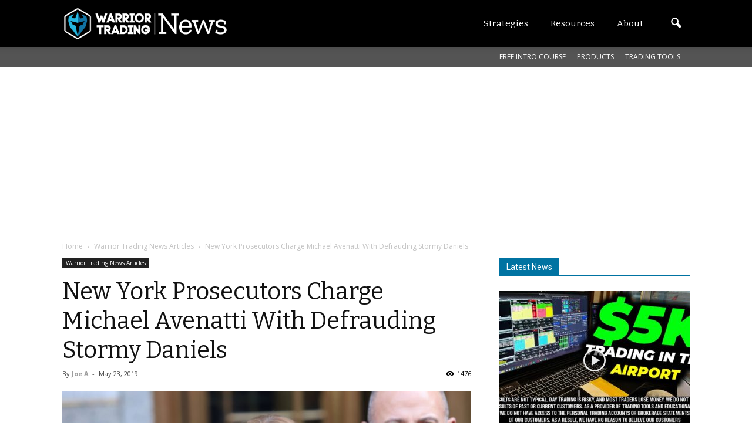

--- FILE ---
content_type: text/html; charset=UTF-8
request_url: https://warriortradingnews.com/2019/05/23/new-york-prosecutors-charge-michael-avenatti-with-defrauding-stormy-daniels/
body_size: 20863
content:
<!doctype html >
<!--[if IE 8]>    <html class="ie8" lang="en"> <![endif]-->
<!--[if IE 9]>    <html class="ie9" lang="en"> <![endif]-->
<!--[if gt IE 8]><!--> <html lang="en-US"> <!--<![endif]-->
<head>
    <!-- OneTrust Cookies Consent Notice start -->
    <script src="https://optanon.blob.core.windows.net/langswitch/d3aa88aa-e58b-4d9b-be66-929b83bb90f7.js" type="6a761f5211a5873f27b36e1a-text/javascript" charset="UTF-8"></script>
    <script type="6a761f5211a5873f27b36e1a-text/javascript">
        function OptanonWrapper() { }
    </script>

    <!-- OneTrust Cookies Consent Notice end -->
    <title>New York Prosecutors Charge Michael Avenatti With Defrauding Stormy Daniels - Warrior Trading News</title>
    <meta charset="UTF-8" />
    <meta http-equiv="Content-Type" content="text/html; charset=UTF-8">
    <meta name="viewport" content="width=device-width, initial-scale=1.0">
    <link rel="pingback" href="https://warriortradingnews.com/xmlrpc.php" />
    <meta name='robots' content='max-image-preview:large' />
<meta property="og:image" content="https://cdn-news.warriortrading.com/wp-content/uploads/2019/05/23080542/shutterstock_1070317463.jpg" /><meta name="author" content="Joe A">
<link rel="icon" type="image/png" href="https://warriortradingnews.com/wp-content/uploads/2018/08/WT_Favicons_WTN_16x16.png">
<!-- This site is optimized with the Yoast SEO Premium plugin v12.3 - https://yoast.com/wordpress/plugins/seo/ -->
<meta name="description" content="Federal prosecutors in New York City have charged embattled attorney Michael Avenatti with fraud and aggravated identity theft."/>
<meta name="robots" content="max-snippet:-1, max-image-preview:large, max-video-preview:-1"/>
<link rel="canonical" href="https://warriortradingnews.com/2019/05/23/new-york-prosecutors-charge-michael-avenatti-with-defrauding-stormy-daniels/" />
<meta property="og:locale" content="en_US" />
<meta property="og:type" content="article" />
<meta property="og:title" content="New York Prosecutors Charge Michael Avenatti With Defrauding Stormy Daniels - Warrior Trading News" />
<meta property="og:description" content="Federal prosecutors in New York City have charged embattled attorney Michael Avenatti with fraud and aggravated identity theft." />
<meta property="og:url" content="https://warriortradingnews.com/2019/05/23/new-york-prosecutors-charge-michael-avenatti-with-defrauding-stormy-daniels/" />
<meta property="og:site_name" content="Warrior Trading News" />
<meta property="article:publisher" content="https://www.facebook.com/warriortrading/" />
<meta property="article:tag" content="Stock Market News" />
<meta property="article:section" content="Warrior Trading News Articles" />
<meta property="article:published_time" content="2019-05-23T13:06:32-05:00" />
<meta property="og:image" content="https://cdn-news.warriortrading.com/wp-content/uploads/2019/05/23080542/shutterstock_1070317463.jpg" />
<meta property="og:image:secure_url" content="https://cdn-news.warriortrading.com/wp-content/uploads/2019/05/23080542/shutterstock_1070317463.jpg" />
<meta property="og:image:width" content="700" />
<meta property="og:image:height" content="430" />
<meta name="twitter:card" content="summary" />
<meta name="twitter:description" content="Federal prosecutors in New York City have charged embattled attorney Michael Avenatti with fraud and aggravated identity theft." />
<meta name="twitter:title" content="New York Prosecutors Charge Michael Avenatti With Defrauding Stormy Daniels - Warrior Trading News" />
<meta name="twitter:site" content="@daytradewarrior" />
<meta name="twitter:image" content="https://cdn-news.warriortrading.com/wp-content/uploads/2019/05/23080542/shutterstock_1070317463.jpg" />
<meta name="twitter:creator" content="@daytradewarrior" />
<script type='application/ld+json' class='yoast-schema-graph yoast-schema-graph--main'>{"@context":"https://schema.org","@graph":[{"@type":"Organization","@id":"https://warriortradingnews.com/#organization","name":"Warrior Trading","url":"https://warriortradingnews.com/","sameAs":["https://www.facebook.com/warriortrading/","http://warriortradingnews","https://www.youtube.com/user/DaytradeWarrior","https://twitter.com/daytradewarrior"],"logo":{"@type":"ImageObject","@id":"https://warriortradingnews.com/#logo","url":"https://cdn-news.warriortrading.com/wp-content/uploads/2018/08/19180727/WT_Favicons_WTN_512x512-1.png","width":512,"height":512,"caption":"Warrior Trading"},"image":{"@id":"https://warriortradingnews.com/#logo"}},{"@type":"WebSite","@id":"https://warriortradingnews.com/#website","url":"https://warriortradingnews.com/","name":"Warrior Trading News","publisher":{"@id":"https://warriortradingnews.com/#organization"},"potentialAction":{"@type":"SearchAction","target":"https://warriortradingnews.com/?s={search_term_string}","query-input":"required name=search_term_string"}},{"@type":"ImageObject","@id":"https://warriortradingnews.com/2019/05/23/new-york-prosecutors-charge-michael-avenatti-with-defrauding-stormy-daniels/#primaryimage","url":"https://cdn-news.warriortrading.com/wp-content/uploads/2019/05/23080542/shutterstock_1070317463.jpg","width":700,"height":430,"caption":"Michael Avenatti"},{"@type":"WebPage","@id":"https://warriortradingnews.com/2019/05/23/new-york-prosecutors-charge-michael-avenatti-with-defrauding-stormy-daniels/#webpage","url":"https://warriortradingnews.com/2019/05/23/new-york-prosecutors-charge-michael-avenatti-with-defrauding-stormy-daniels/","inLanguage":"en-US","name":"New York Prosecutors Charge Michael Avenatti With Defrauding Stormy Daniels - Warrior Trading News","isPartOf":{"@id":"https://warriortradingnews.com/#website"},"primaryImageOfPage":{"@id":"https://warriortradingnews.com/2019/05/23/new-york-prosecutors-charge-michael-avenatti-with-defrauding-stormy-daniels/#primaryimage"},"datePublished":"2019-05-23T13:06:32-05:00","dateModified":"2019-05-23T13:06:32-05:00","description":"Federal prosecutors in New York City have charged embattled attorney Michael Avenatti with fraud and aggravated identity theft."},{"@type":"Article","@id":"https://warriortradingnews.com/2019/05/23/new-york-prosecutors-charge-michael-avenatti-with-defrauding-stormy-daniels/#article","isPartOf":{"@id":"https://warriortradingnews.com/2019/05/23/new-york-prosecutors-charge-michael-avenatti-with-defrauding-stormy-daniels/#webpage"},"author":{"@id":"https://warriortradingnews.com/#/schema/person/439ba3137d0d3d1b5192c8b5d5fa463b"},"headline":"New York Prosecutors Charge Michael Avenatti With Defrauding Stormy Daniels","datePublished":"2019-05-23T13:06:32-05:00","dateModified":"2019-05-23T13:06:32-05:00","commentCount":0,"mainEntityOfPage":{"@id":"https://warriortradingnews.com/2019/05/23/new-york-prosecutors-charge-michael-avenatti-with-defrauding-stormy-daniels/#webpage"},"publisher":{"@id":"https://warriortradingnews.com/#organization"},"image":{"@id":"https://warriortradingnews.com/2019/05/23/new-york-prosecutors-charge-michael-avenatti-with-defrauding-stormy-daniels/#primaryimage"},"keywords":"Stock Market News","articleSection":"Warrior Trading News Articles"},{"@type":["Person"],"@id":"https://warriortradingnews.com/#/schema/person/439ba3137d0d3d1b5192c8b5d5fa463b","name":"Joe A","description":"Talks about #stockmarket, #daytrading, #businessnews, #crypto, and #economy.","sameAs":[]}]}</script>
<!-- / Yoast SEO Premium plugin. -->

<link rel='dns-prefetch' href='//fonts.googleapis.com' />
<link rel="alternate" type="application/rss+xml" title="Warrior Trading News &raquo; Feed" href="https://warriortradingnews.com/feed/" />
<link rel="alternate" type="application/rss+xml" title="Warrior Trading News &raquo; Comments Feed" href="https://warriortradingnews.com/comments/feed/" />
<link rel="alternate" type="application/rss+xml" title="Warrior Trading News &raquo; New York Prosecutors Charge Michael Avenatti With Defrauding Stormy Daniels Comments Feed" href="https://warriortradingnews.com/2019/05/23/new-york-prosecutors-charge-michael-avenatti-with-defrauding-stormy-daniels/feed/" />
<script type="6a761f5211a5873f27b36e1a-text/javascript">
window._wpemojiSettings = {"baseUrl":"https:\/\/s.w.org\/images\/core\/emoji\/14.0.0\/72x72\/","ext":".png","svgUrl":"https:\/\/s.w.org\/images\/core\/emoji\/14.0.0\/svg\/","svgExt":".svg","source":{"concatemoji":"https:\/\/warriortradingnews.com\/wp-includes\/js\/wp-emoji-release.min.js?ver=e588793120c1e79c4a57f9d8a3d6f974"}};
/*! This file is auto-generated */
!function(e,a,t){var n,r,o,i=a.createElement("canvas"),p=i.getContext&&i.getContext("2d");function s(e,t){var a=String.fromCharCode,e=(p.clearRect(0,0,i.width,i.height),p.fillText(a.apply(this,e),0,0),i.toDataURL());return p.clearRect(0,0,i.width,i.height),p.fillText(a.apply(this,t),0,0),e===i.toDataURL()}function c(e){var t=a.createElement("script");t.src=e,t.defer=t.type="text/javascript",a.getElementsByTagName("head")[0].appendChild(t)}for(o=Array("flag","emoji"),t.supports={everything:!0,everythingExceptFlag:!0},r=0;r<o.length;r++)t.supports[o[r]]=function(e){if(p&&p.fillText)switch(p.textBaseline="top",p.font="600 32px Arial",e){case"flag":return s([127987,65039,8205,9895,65039],[127987,65039,8203,9895,65039])?!1:!s([55356,56826,55356,56819],[55356,56826,8203,55356,56819])&&!s([55356,57332,56128,56423,56128,56418,56128,56421,56128,56430,56128,56423,56128,56447],[55356,57332,8203,56128,56423,8203,56128,56418,8203,56128,56421,8203,56128,56430,8203,56128,56423,8203,56128,56447]);case"emoji":return!s([129777,127995,8205,129778,127999],[129777,127995,8203,129778,127999])}return!1}(o[r]),t.supports.everything=t.supports.everything&&t.supports[o[r]],"flag"!==o[r]&&(t.supports.everythingExceptFlag=t.supports.everythingExceptFlag&&t.supports[o[r]]);t.supports.everythingExceptFlag=t.supports.everythingExceptFlag&&!t.supports.flag,t.DOMReady=!1,t.readyCallback=function(){t.DOMReady=!0},t.supports.everything||(n=function(){t.readyCallback()},a.addEventListener?(a.addEventListener("DOMContentLoaded",n,!1),e.addEventListener("load",n,!1)):(e.attachEvent("onload",n),a.attachEvent("onreadystatechange",function(){"complete"===a.readyState&&t.readyCallback()})),(e=t.source||{}).concatemoji?c(e.concatemoji):e.wpemoji&&e.twemoji&&(c(e.twemoji),c(e.wpemoji)))}(window,document,window._wpemojiSettings);
</script>
<style type="text/css">
img.wp-smiley,
img.emoji {
	display: inline !important;
	border: none !important;
	box-shadow: none !important;
	height: 1em !important;
	width: 1em !important;
	margin: 0 0.07em !important;
	vertical-align: -0.1em !important;
	background: none !important;
	padding: 0 !important;
}
</style>
	<link rel='stylesheet' id='wp-block-library-css' href='https://warriortradingnews.com/wp-includes/css/dist/block-library/style.min.css?ver=e588793120c1e79c4a57f9d8a3d6f974' type='text/css' media='all' />
<link rel='stylesheet' id='classic-theme-styles-css' href='https://warriortradingnews.com/wp-includes/css/classic-themes.min.css?ver=1' type='text/css' media='all' />
<style id='global-styles-inline-css' type='text/css'>
body{--wp--preset--color--black: #000000;--wp--preset--color--cyan-bluish-gray: #abb8c3;--wp--preset--color--white: #ffffff;--wp--preset--color--pale-pink: #f78da7;--wp--preset--color--vivid-red: #cf2e2e;--wp--preset--color--luminous-vivid-orange: #ff6900;--wp--preset--color--luminous-vivid-amber: #fcb900;--wp--preset--color--light-green-cyan: #7bdcb5;--wp--preset--color--vivid-green-cyan: #00d084;--wp--preset--color--pale-cyan-blue: #8ed1fc;--wp--preset--color--vivid-cyan-blue: #0693e3;--wp--preset--color--vivid-purple: #9b51e0;--wp--preset--gradient--vivid-cyan-blue-to-vivid-purple: linear-gradient(135deg,rgba(6,147,227,1) 0%,rgb(155,81,224) 100%);--wp--preset--gradient--light-green-cyan-to-vivid-green-cyan: linear-gradient(135deg,rgb(122,220,180) 0%,rgb(0,208,130) 100%);--wp--preset--gradient--luminous-vivid-amber-to-luminous-vivid-orange: linear-gradient(135deg,rgba(252,185,0,1) 0%,rgba(255,105,0,1) 100%);--wp--preset--gradient--luminous-vivid-orange-to-vivid-red: linear-gradient(135deg,rgba(255,105,0,1) 0%,rgb(207,46,46) 100%);--wp--preset--gradient--very-light-gray-to-cyan-bluish-gray: linear-gradient(135deg,rgb(238,238,238) 0%,rgb(169,184,195) 100%);--wp--preset--gradient--cool-to-warm-spectrum: linear-gradient(135deg,rgb(74,234,220) 0%,rgb(151,120,209) 20%,rgb(207,42,186) 40%,rgb(238,44,130) 60%,rgb(251,105,98) 80%,rgb(254,248,76) 100%);--wp--preset--gradient--blush-light-purple: linear-gradient(135deg,rgb(255,206,236) 0%,rgb(152,150,240) 100%);--wp--preset--gradient--blush-bordeaux: linear-gradient(135deg,rgb(254,205,165) 0%,rgb(254,45,45) 50%,rgb(107,0,62) 100%);--wp--preset--gradient--luminous-dusk: linear-gradient(135deg,rgb(255,203,112) 0%,rgb(199,81,192) 50%,rgb(65,88,208) 100%);--wp--preset--gradient--pale-ocean: linear-gradient(135deg,rgb(255,245,203) 0%,rgb(182,227,212) 50%,rgb(51,167,181) 100%);--wp--preset--gradient--electric-grass: linear-gradient(135deg,rgb(202,248,128) 0%,rgb(113,206,126) 100%);--wp--preset--gradient--midnight: linear-gradient(135deg,rgb(2,3,129) 0%,rgb(40,116,252) 100%);--wp--preset--duotone--dark-grayscale: url('#wp-duotone-dark-grayscale');--wp--preset--duotone--grayscale: url('#wp-duotone-grayscale');--wp--preset--duotone--purple-yellow: url('#wp-duotone-purple-yellow');--wp--preset--duotone--blue-red: url('#wp-duotone-blue-red');--wp--preset--duotone--midnight: url('#wp-duotone-midnight');--wp--preset--duotone--magenta-yellow: url('#wp-duotone-magenta-yellow');--wp--preset--duotone--purple-green: url('#wp-duotone-purple-green');--wp--preset--duotone--blue-orange: url('#wp-duotone-blue-orange');--wp--preset--font-size--small: 13px;--wp--preset--font-size--medium: 20px;--wp--preset--font-size--large: 36px;--wp--preset--font-size--x-large: 42px;--wp--preset--spacing--20: 0.44rem;--wp--preset--spacing--30: 0.67rem;--wp--preset--spacing--40: 1rem;--wp--preset--spacing--50: 1.5rem;--wp--preset--spacing--60: 2.25rem;--wp--preset--spacing--70: 3.38rem;--wp--preset--spacing--80: 5.06rem;}:where(.is-layout-flex){gap: 0.5em;}body .is-layout-flow > .alignleft{float: left;margin-inline-start: 0;margin-inline-end: 2em;}body .is-layout-flow > .alignright{float: right;margin-inline-start: 2em;margin-inline-end: 0;}body .is-layout-flow > .aligncenter{margin-left: auto !important;margin-right: auto !important;}body .is-layout-constrained > .alignleft{float: left;margin-inline-start: 0;margin-inline-end: 2em;}body .is-layout-constrained > .alignright{float: right;margin-inline-start: 2em;margin-inline-end: 0;}body .is-layout-constrained > .aligncenter{margin-left: auto !important;margin-right: auto !important;}body .is-layout-constrained > :where(:not(.alignleft):not(.alignright):not(.alignfull)){max-width: var(--wp--style--global--content-size);margin-left: auto !important;margin-right: auto !important;}body .is-layout-constrained > .alignwide{max-width: var(--wp--style--global--wide-size);}body .is-layout-flex{display: flex;}body .is-layout-flex{flex-wrap: wrap;align-items: center;}body .is-layout-flex > *{margin: 0;}:where(.wp-block-columns.is-layout-flex){gap: 2em;}.has-black-color{color: var(--wp--preset--color--black) !important;}.has-cyan-bluish-gray-color{color: var(--wp--preset--color--cyan-bluish-gray) !important;}.has-white-color{color: var(--wp--preset--color--white) !important;}.has-pale-pink-color{color: var(--wp--preset--color--pale-pink) !important;}.has-vivid-red-color{color: var(--wp--preset--color--vivid-red) !important;}.has-luminous-vivid-orange-color{color: var(--wp--preset--color--luminous-vivid-orange) !important;}.has-luminous-vivid-amber-color{color: var(--wp--preset--color--luminous-vivid-amber) !important;}.has-light-green-cyan-color{color: var(--wp--preset--color--light-green-cyan) !important;}.has-vivid-green-cyan-color{color: var(--wp--preset--color--vivid-green-cyan) !important;}.has-pale-cyan-blue-color{color: var(--wp--preset--color--pale-cyan-blue) !important;}.has-vivid-cyan-blue-color{color: var(--wp--preset--color--vivid-cyan-blue) !important;}.has-vivid-purple-color{color: var(--wp--preset--color--vivid-purple) !important;}.has-black-background-color{background-color: var(--wp--preset--color--black) !important;}.has-cyan-bluish-gray-background-color{background-color: var(--wp--preset--color--cyan-bluish-gray) !important;}.has-white-background-color{background-color: var(--wp--preset--color--white) !important;}.has-pale-pink-background-color{background-color: var(--wp--preset--color--pale-pink) !important;}.has-vivid-red-background-color{background-color: var(--wp--preset--color--vivid-red) !important;}.has-luminous-vivid-orange-background-color{background-color: var(--wp--preset--color--luminous-vivid-orange) !important;}.has-luminous-vivid-amber-background-color{background-color: var(--wp--preset--color--luminous-vivid-amber) !important;}.has-light-green-cyan-background-color{background-color: var(--wp--preset--color--light-green-cyan) !important;}.has-vivid-green-cyan-background-color{background-color: var(--wp--preset--color--vivid-green-cyan) !important;}.has-pale-cyan-blue-background-color{background-color: var(--wp--preset--color--pale-cyan-blue) !important;}.has-vivid-cyan-blue-background-color{background-color: var(--wp--preset--color--vivid-cyan-blue) !important;}.has-vivid-purple-background-color{background-color: var(--wp--preset--color--vivid-purple) !important;}.has-black-border-color{border-color: var(--wp--preset--color--black) !important;}.has-cyan-bluish-gray-border-color{border-color: var(--wp--preset--color--cyan-bluish-gray) !important;}.has-white-border-color{border-color: var(--wp--preset--color--white) !important;}.has-pale-pink-border-color{border-color: var(--wp--preset--color--pale-pink) !important;}.has-vivid-red-border-color{border-color: var(--wp--preset--color--vivid-red) !important;}.has-luminous-vivid-orange-border-color{border-color: var(--wp--preset--color--luminous-vivid-orange) !important;}.has-luminous-vivid-amber-border-color{border-color: var(--wp--preset--color--luminous-vivid-amber) !important;}.has-light-green-cyan-border-color{border-color: var(--wp--preset--color--light-green-cyan) !important;}.has-vivid-green-cyan-border-color{border-color: var(--wp--preset--color--vivid-green-cyan) !important;}.has-pale-cyan-blue-border-color{border-color: var(--wp--preset--color--pale-cyan-blue) !important;}.has-vivid-cyan-blue-border-color{border-color: var(--wp--preset--color--vivid-cyan-blue) !important;}.has-vivid-purple-border-color{border-color: var(--wp--preset--color--vivid-purple) !important;}.has-vivid-cyan-blue-to-vivid-purple-gradient-background{background: var(--wp--preset--gradient--vivid-cyan-blue-to-vivid-purple) !important;}.has-light-green-cyan-to-vivid-green-cyan-gradient-background{background: var(--wp--preset--gradient--light-green-cyan-to-vivid-green-cyan) !important;}.has-luminous-vivid-amber-to-luminous-vivid-orange-gradient-background{background: var(--wp--preset--gradient--luminous-vivid-amber-to-luminous-vivid-orange) !important;}.has-luminous-vivid-orange-to-vivid-red-gradient-background{background: var(--wp--preset--gradient--luminous-vivid-orange-to-vivid-red) !important;}.has-very-light-gray-to-cyan-bluish-gray-gradient-background{background: var(--wp--preset--gradient--very-light-gray-to-cyan-bluish-gray) !important;}.has-cool-to-warm-spectrum-gradient-background{background: var(--wp--preset--gradient--cool-to-warm-spectrum) !important;}.has-blush-light-purple-gradient-background{background: var(--wp--preset--gradient--blush-light-purple) !important;}.has-blush-bordeaux-gradient-background{background: var(--wp--preset--gradient--blush-bordeaux) !important;}.has-luminous-dusk-gradient-background{background: var(--wp--preset--gradient--luminous-dusk) !important;}.has-pale-ocean-gradient-background{background: var(--wp--preset--gradient--pale-ocean) !important;}.has-electric-grass-gradient-background{background: var(--wp--preset--gradient--electric-grass) !important;}.has-midnight-gradient-background{background: var(--wp--preset--gradient--midnight) !important;}.has-small-font-size{font-size: var(--wp--preset--font-size--small) !important;}.has-medium-font-size{font-size: var(--wp--preset--font-size--medium) !important;}.has-large-font-size{font-size: var(--wp--preset--font-size--large) !important;}.has-x-large-font-size{font-size: var(--wp--preset--font-size--x-large) !important;}
.wp-block-navigation a:where(:not(.wp-element-button)){color: inherit;}
:where(.wp-block-columns.is-layout-flex){gap: 2em;}
.wp-block-pullquote{font-size: 1.5em;line-height: 1.6;}
</style>
<link rel='stylesheet' id='super-rss-reader-css' href='https://warriortradingnews.com/wp-content/plugins/super-rss-reader/public/css/style.min.css?ver=4.9' type='text/css' media='all' />
<link crossorigin="anonymous" rel='stylesheet' id='google_font_roboto-css' href='https://fonts.googleapis.com/css?family=Roboto%3A500%2C400italic%2C700%2C500italic%2C400%2C300&#038;subset=latin&#038;ver=e588793120c1e79c4a57f9d8a3d6f974' type='text/css' media='all' />
<link crossorigin="anonymous" rel='stylesheet' id='google-fonts-style-css' href='https://fonts.googleapis.com/css?family=Bitter%3A400%2C700%7COpen+Sans%3A400%2C700&#038;subset=latin&#038;ver=e588793120c1e79c4a57f9d8a3d6f974' type='text/css' media='all' />
<link rel='stylesheet' id='js_composer_front-css' href='https://warriortradingnews.com/wp-content/plugins/js_composer/assets/css/js_composer.min.css?ver=6.7.0' type='text/css' media='all' />
<link rel='stylesheet' id='td-theme-css' href='https://warriortradingnews.com/wp-content/themes/newspaper-child/style.css?ver=6.6.5' type='text/css' media='all' />
<link rel='stylesheet' id='parent-style-css' href='https://warriortradingnews.com/wp-content/themes/Newspaper/style.css?ver=e588793120c1e79c4a57f9d8a3d6f974' type='text/css' media='all' />
<link rel='stylesheet' id='child-style-css' href='https://warriortradingnews.com/wp-content/themes/newspaper-child/style.css?ver=e588793120c1e79c4a57f9d8a3d6f974' type='text/css' media='all' />
<script type="6a761f5211a5873f27b36e1a-text/javascript" src='https://warriortradingnews.com/wp-content/plugins/enable-jquery-migrate-helper/js/jquery/jquery-1.12.4-wp.js?ver=1.12.4-wp' id='jquery-core-js'></script>
<script type="6a761f5211a5873f27b36e1a-text/javascript" src='https://warriortradingnews.com/wp-content/plugins/enable-jquery-migrate-helper/js/jquery-migrate/jquery-migrate-1.4.1-wp.js?ver=1.4.1-wp' id='jquery-migrate-js'></script>
<script type="6a761f5211a5873f27b36e1a-text/javascript" src='https://warriortradingnews.com/wp-content/plugins/super-rss-reader/public/js/jquery.easy-ticker.min.js?ver=4.9' id='jquery-easy-ticker-js'></script>
<script type="6a761f5211a5873f27b36e1a-text/javascript" src='https://warriortradingnews.com/wp-content/plugins/super-rss-reader/public/js/script.min.js?ver=4.9' id='super-rss-reader-js'></script>
<link rel="https://api.w.org/" href="https://warriortradingnews.com/wp-json/" /><link rel="alternate" type="application/json" href="https://warriortradingnews.com/wp-json/wp/v2/posts/28972" /><link rel="EditURI" type="application/rsd+xml" title="RSD" href="https://warriortradingnews.com/xmlrpc.php?rsd" />
<link rel="wlwmanifest" type="application/wlwmanifest+xml" href="https://warriortradingnews.com/wp-includes/wlwmanifest.xml" />

<link rel='shortlink' href='https://warriortradingnews.com/?p=28972' />
<link rel="alternate" type="application/json+oembed" href="https://warriortradingnews.com/wp-json/oembed/1.0/embed?url=https%3A%2F%2Fwarriortradingnews.com%2F2019%2F05%2F23%2Fnew-york-prosecutors-charge-michael-avenatti-with-defrauding-stormy-daniels%2F" />
<link rel="alternate" type="text/xml+oembed" href="https://warriortradingnews.com/wp-json/oembed/1.0/embed?url=https%3A%2F%2Fwarriortradingnews.com%2F2019%2F05%2F23%2Fnew-york-prosecutors-charge-michael-avenatti-with-defrauding-stormy-daniels%2F&#038;format=xml" />

        <script type="6a761f5211a5873f27b36e1a-text/javascript">
            var jQueryMigrateHelperHasSentDowngrade = false;

			window.onerror = function( msg, url, line, col, error ) {
				// Break out early, do not processing if a downgrade reqeust was already sent.
				if ( jQueryMigrateHelperHasSentDowngrade ) {
					return true;
                }

				var xhr = new XMLHttpRequest();
				var nonce = '24e24efb19';
				var jQueryFunctions = [
					'andSelf',
					'browser',
					'live',
					'boxModel',
					'support.boxModel',
					'size',
					'swap',
					'clean',
					'sub',
                ];
				var match_pattern = /\)\.(.+?) is not a function/;
                var erroredFunction = msg.match( match_pattern );

                // If there was no matching functions, do not try to downgrade.
                if ( typeof erroredFunction !== 'object' || typeof erroredFunction[1] === "undefined" || -1 === jQueryFunctions.indexOf( erroredFunction[1] ) ) {
                    return true;
                }

                // Set that we've now attempted a downgrade request.
                jQueryMigrateHelperHasSentDowngrade = true;

				xhr.open( 'POST', 'https://warriortradingnews.com/wp-admin/admin-ajax.php' );
				xhr.setRequestHeader( 'Content-Type', 'application/x-www-form-urlencoded' );
				xhr.onload = function () {
					var response,
                        reload = false;

					if ( 200 === xhr.status ) {
                        try {
                        	response = JSON.parse( xhr.response );

                        	reload = response.data.reload;
                        } catch ( e ) {
                        	reload = false;
                        }
                    }

					// Automatically reload the page if a deprecation caused an automatic downgrade, ensure visitors get the best possible experience.
					if ( reload ) {
						location.reload();
                    }
				};

				xhr.send( encodeURI( 'action=jquery-migrate-downgrade-version&_wpnonce=' + nonce ) );

				// Suppress error alerts in older browsers
				return true;
			}
        </script>

		<!--[if lt IE 9]><script src="https://html5shim.googlecode.com/svn/trunk/html5.js"></script><![endif]-->
    <meta name="generator" content="Powered by WPBakery Page Builder - drag and drop page builder for WordPress."/>
<link rel="amphtml" href="https://warriortradingnews.com/2019/05/23/new-york-prosecutors-charge-michael-avenatti-with-defrauding-stormy-daniels/?amp=1">
<!-- JS generated by theme -->

<script type="6a761f5211a5873f27b36e1a-text/javascript">
    

var tdBlocksArray = []; //here we store all the items for the current page

//td_block class - each ajax block uses a object of this class for requests
function tdBlock() {
    this.id = '';
    this.block_type = 1; //block type id (1-234 etc)
    this.atts = '';
    this.td_column_number = '';
    this.td_current_page = 1; //
    this.post_count = 0; //from wp
    this.found_posts = 0; //from wp
    this.max_num_pages = 0; //from wp
    this.td_filter_value = ''; //current live filter value
    this.is_ajax_running = false;
    this.td_user_action = ''; // load more or infinite loader (used by the animation)
    this.header_color = '';
    this.ajax_pagination_infinite_stop = ''; //show load more at page x
}

    
    
        // td_js_generator - mini detector
        (function(){
            var htmlTag = document.getElementsByTagName("html")[0];

            if ( navigator.userAgent.indexOf("MSIE 10.0") > -1 ) {
                htmlTag.className += ' ie10';
            }

            if ( !!navigator.userAgent.match(/Trident.*rv\:11\./) ) {
                htmlTag.className += ' ie11';
            }

            if ( /(iPad|iPhone|iPod)/g.test(navigator.userAgent) ) {
                htmlTag.className += ' td-md-is-ios';
            }

            var user_agent = navigator.userAgent.toLowerCase();
            if ( user_agent.indexOf("android") > -1 ) {
                htmlTag.className += ' td-md-is-android';
            }

            if ( -1 !== navigator.userAgent.indexOf('Mac OS X')  ) {
                htmlTag.className += ' td-md-is-os-x';
            }

            if ( /chrom(e|ium)/.test(navigator.userAgent.toLowerCase()) ) {
               htmlTag.className += ' td-md-is-chrome';
            }

            if ( -1 !== navigator.userAgent.indexOf('Firefox') ) {
                htmlTag.className += ' td-md-is-firefox';
            }

            if ( -1 !== navigator.userAgent.indexOf('Safari') && -1 === navigator.userAgent.indexOf('Chrome') ) {
                htmlTag.className += ' td-md-is-safari';
            }

        })();




        var tdLocalCache = {};

        ( function () {
            "use strict";

            tdLocalCache = {
                data: {},
                remove: function (resource_id) {
                    delete tdLocalCache.data[resource_id];
                },
                exist: function (resource_id) {
                    return tdLocalCache.data.hasOwnProperty(resource_id) && tdLocalCache.data[resource_id] !== null;
                },
                get: function (resource_id) {
                    return tdLocalCache.data[resource_id];
                },
                set: function (resource_id, cachedData) {
                    tdLocalCache.remove(resource_id);
                    tdLocalCache.data[resource_id] = cachedData;
                }
            };
        })();

    
    
var td_viewport_interval_list=[{"limitBottom":767,"sidebarWidth":228},{"limitBottom":1018,"sidebarWidth":300},{"limitBottom":1140,"sidebarWidth":324}];
var td_animation_stack_effect="type0";
var tds_animation_stack=true;
var td_animation_stack_specific_selectors=".entry-thumb, img";
var td_animation_stack_general_selectors=".td-animation-stack img, .post img";
var td_ajax_url="https:\/\/warriortradingnews.com\/wp-admin\/admin-ajax.php?td_theme_name=Newspaper&v=6.6.5";
var td_get_template_directory_uri="https:\/\/warriortradingnews.com\/wp-content\/themes\/Newspaper";
var tds_snap_menu="snap";
var tds_logo_on_sticky="show_header_logo";
var tds_header_style="12";
var td_please_wait="Please wait...";
var td_email_user_pass_incorrect="User or password incorrect!";
var td_email_user_incorrect="Email or username incorrect!";
var td_email_incorrect="Email incorrect!";
var tds_more_articles_on_post_enable="";
var tds_more_articles_on_post_time_to_wait="";
var tds_more_articles_on_post_pages_distance_from_top=0;
var tds_theme_color_site_wide="#0073a2";
var tds_smart_sidebar="enabled";
var tdThemeName="Newspaper";
var td_magnific_popup_translation_tPrev="Previous (Left arrow key)";
var td_magnific_popup_translation_tNext="Next (Right arrow key)";
var td_magnific_popup_translation_tCounter="%curr% of %total%";
var td_magnific_popup_translation_ajax_tError="The content from %url% could not be loaded.";
var td_magnific_popup_translation_image_tError="The image #%curr% could not be loaded.";
var td_ad_background_click_link="";
var td_ad_background_click_target="";
</script>


<!-- Header style compiled by theme -->

<style>
    
.td-header-wrap .black-menu .sf-menu > .current-menu-item > a,
    .td-header-wrap .black-menu .sf-menu > .current-menu-ancestor > a,
    .td-header-wrap .black-menu .sf-menu > .current-category-ancestor > a,
    .td-header-wrap .black-menu .sf-menu > li > a:hover,
    .td-header-wrap .black-menu .sf-menu > .sfHover > a,
    .td-header-style-12 .td-header-menu-wrap-full,
    .sf-menu > .current-menu-item > a:after,
    .sf-menu > .current-menu-ancestor > a:after,
    .sf-menu > .current-category-ancestor > a:after,
    .sf-menu > li:hover > a:after,
    .sf-menu > .sfHover > a:after,
    .sf-menu ul .td-menu-item > a:hover,
    .sf-menu ul .sfHover > a,
    .sf-menu ul .current-menu-ancestor > a,
    .sf-menu ul .current-category-ancestor > a,
    .sf-menu ul .current-menu-item > a,
    .td-header-style-12 .td-affix,
    .header-search-wrap .td-drop-down-search:after,
    .header-search-wrap .td-drop-down-search .btn:hover,
    input[type=submit]:hover,
    .td-read-more a,
    .td-post-category:hover,
    .td-grid-style-1.td-hover-1 .td-big-grid-post:hover .td-post-category,
    .td-grid-style-5.td-hover-1 .td-big-grid-post:hover .td-post-category,
    .td_top_authors .td-active .td-author-post-count,
    .td_top_authors .td-active .td-author-comments-count,
    .td_top_authors .td_mod_wrap:hover .td-author-post-count,
    .td_top_authors .td_mod_wrap:hover .td-author-comments-count,
    .td-404-sub-sub-title a:hover,
    .td-search-form-widget .wpb_button:hover,
    .td-rating-bar-wrap div,
    .td_category_template_3 .td-current-sub-category,
    .td-login-wrap .btn,
    .td_display_err,
    .td_display_msg_ok,
    .dropcap,
    .td_wrapper_video_playlist .td_video_controls_playlist_wrapper,
    .wpb_default,
    .wpb_default:hover,
    .td-left-smart-list:hover,
    .td-right-smart-list:hover,
    .woocommerce-checkout .woocommerce input.button:hover,
    .woocommerce-page .woocommerce a.button:hover,
    .woocommerce-account div.woocommerce .button:hover,
    #bbpress-forums button:hover,
    .bbp_widget_login .button:hover,
    .td-footer-wrapper .td-post-category,
    .td-footer-wrapper .widget_product_search input[type="submit"]:hover,
    .woocommerce .product a.button:hover,
    .woocommerce .product #respond input#submit:hover,
    .woocommerce .checkout input#place_order:hover,
    .woocommerce .woocommerce.widget .button:hover,
    .single-product .product .summary .cart .button:hover,
    .woocommerce-cart .woocommerce table.cart .button:hover,
    .woocommerce-cart .woocommerce .shipping-calculator-form .button:hover,
    .td-next-prev-wrap a:hover,
    .td-load-more-wrap a:hover,
    .td-post-small-box a:hover,
    .page-nav .current,
    .page-nav:first-child > div,
    .td_category_template_8 .td-category-header .td-category a.td-current-sub-category,
    .td_category_template_4 .td-category-siblings .td-category a:hover,
    #bbpress-forums .bbp-pagination .current,
    #bbpress-forums #bbp-single-user-details #bbp-user-navigation li.current a,
    .td-theme-slider:hover .slide-meta-cat a,
    a.vc_btn-black:hover,
    .td-trending-now-wrapper:hover .td-trending-now-title,
    .td-scroll-up-visible,
    .td-mobile-close a,
    .td-smart-list-button:hover,
    .td-weather-information:before,
    .td-weather-week:before {
        background-color: #0073a2;
    }

    .woocommerce .woocommerce-message .button:hover,
    .woocommerce .woocommerce-error .button:hover,
    .woocommerce .woocommerce-info .button:hover {
        background-color: #0073a2 !important;
    }

    .woocommerce .product .onsale,
    .woocommerce.widget .ui-slider .ui-slider-handle {
        background: none #0073a2;
    }

    .woocommerce.widget.widget_layered_nav_filters ul li a {
        background: none repeat scroll 0 0 #0073a2 !important;
    }

    a,
    cite a:hover,
    .td_mega_menu_sub_cats .cur-sub-cat,
    .td-mega-span h3 a:hover,
    .td_mod_mega_menu:hover .entry-title a,
    .header-search-wrap .result-msg a:hover,
    .top-header-menu li a:hover,
    .top-header-menu .current-menu-item > a,
    .top-header-menu .current-menu-ancestor > a,
    .top-header-menu .current-category-ancestor > a,
    .td-social-icon-wrap > a:hover,
    .td-header-sp-top-widget .td-social-icon-wrap a:hover,
    .td-page-content blockquote p,
    .td-post-content blockquote p,
    .mce-content-body blockquote p,
    .comment-content blockquote p,
    .wpb_text_column blockquote p,
    .td_block_text_with_title blockquote p,
    .td_module_wrap:hover .entry-title a,
    .td-subcat-filter .td-subcat-list a:hover,
    .td-subcat-filter .td-subcat-dropdown a:hover,
    .td_quote_on_blocks,
    .dropcap2,
    .dropcap3,
    .td_top_authors .td-active .td-authors-name a,
    .td_top_authors .td_mod_wrap:hover .td-authors-name a,
    .td-post-next-prev-content a:hover,
    .author-box-wrap .td-author-social a:hover,
    .td-author-name a:hover,
    .td-author-url a:hover,
    .td_mod_related_posts:hover h3 > a,
    .td-post-template-11 .td-related-title .td-related-left:hover,
    .td-post-template-11 .td-related-title .td-related-right:hover,
    .td-post-template-11 .td-related-title .td-cur-simple-item,
    .td-post-template-11 .td_block_related_posts .td-next-prev-wrap a:hover,
    .comment-reply-link:hover,
    .logged-in-as a:hover,
    #cancel-comment-reply-link:hover,
    .td-search-query,
    .td-category-header .td-pulldown-category-filter-link:hover,
    .td-category-siblings .td-subcat-dropdown a:hover,
    .td-category-siblings .td-subcat-dropdown a.td-current-sub-category,
    .td-login-wrap .td-login-info-text a:hover,
    .widget a:hover,
    .widget_calendar tfoot a:hover,
    .woocommerce a.added_to_cart:hover,
    #bbpress-forums li.bbp-header .bbp-reply-content span a:hover,
    #bbpress-forums .bbp-forum-freshness a:hover,
    #bbpress-forums .bbp-topic-freshness a:hover,
    #bbpress-forums .bbp-forums-list li a:hover,
    #bbpress-forums .bbp-forum-title:hover,
    #bbpress-forums .bbp-topic-permalink:hover,
    #bbpress-forums .bbp-topic-started-by a:hover,
    #bbpress-forums .bbp-topic-started-in a:hover,
    #bbpress-forums .bbp-body .super-sticky li.bbp-topic-title .bbp-topic-permalink,
    #bbpress-forums .bbp-body .sticky li.bbp-topic-title .bbp-topic-permalink,
    .widget_display_replies .bbp-author-name,
    .widget_display_topics .bbp-author-name,
    .footer-email-wrap a,
    .td-subfooter-menu li a:hover,
    .footer-social-wrap a:hover,
    a.vc_btn-black:hover,
    .td-mobile-content li a:hover,
    .td-mobile-content .sfHover > a,
    .td-mobile-content .current-menu-item > a,
    .td-mobile-content .current-menu-ancestor > a,
    .td-mobile-content .current-category-ancestor > a,
    .td-smart-list-dropdown-wrap .td-smart-list-button:hover {
        color: #0073a2;
    }

    .td_login_tab_focus,
    a.vc_btn-black.vc_btn_square_outlined:hover,
    a.vc_btn-black.vc_btn_outlined:hover,
    .td-mega-menu-page .wpb_content_element ul li a:hover {
        color: #0073a2 !important;
    }

    .td-next-prev-wrap a:hover,
    .td-load-more-wrap a:hover,
    .td-post-small-box a:hover,
    .page-nav .current,
    .page-nav:first-child > div,
    .td_category_template_8 .td-category-header .td-category a.td-current-sub-category,
    .td_category_template_4 .td-category-siblings .td-category a:hover,
    #bbpress-forums .bbp-pagination .current,
    .td-login-panel-title,
    .post .td_quote_box,
    .page .td_quote_box,
    a.vc_btn-black:hover {
        border-color: #0073a2;
    }

    .td_wrapper_video_playlist .td_video_currently_playing:after {
        border-color: #0073a2 !important;
    }

    .header-search-wrap .td-drop-down-search:before {
        border-color: transparent transparent #0073a2 transparent;
    }

    .block-title > span,
    .block-title > a,
    .block-title > label,
    .widgettitle,
    .widgettitle:after,
    .td-trending-now-title,
    .td-trending-now-wrapper:hover .td-trending-now-title,
    .wpb_tabs li.ui-tabs-active a,
    .wpb_tabs li:hover a,
    .vc_tta-container .vc_tta-color-grey.vc_tta-tabs-position-top.vc_tta-style-classic .vc_tta-tabs-container .vc_tta-tab.vc_active > a,
    .vc_tta-container .vc_tta-color-grey.vc_tta-tabs-position-top.vc_tta-style-classic .vc_tta-tabs-container .vc_tta-tab:hover > a,
    .td-related-title .td-cur-simple-item,
    .woocommerce .product .products h2,
    .td-subcat-filter .td-subcat-dropdown:hover .td-subcat-more {
    	background-color: #0073a2;
    }

    .woocommerce div.product .woocommerce-tabs ul.tabs li.active {
    	background-color: #0073a2 !important;
    }

    .block-title,
    .td-related-title,
    .wpb_tabs .wpb_tabs_nav,
    .vc_tta-container .vc_tta-color-grey.vc_tta-tabs-position-top.vc_tta-style-classic .vc_tta-tabs-container,
    .woocommerce div.product .woocommerce-tabs ul.tabs:before {
        border-color: #0073a2;
    }
    .td_block_wrap .td-subcat-item .td-cur-simple-item {
	    color: #0073a2;
	}


    
    .td-grid-style-4 .entry-title
    {
        background-color: rgba(0, 115, 162, 0.7);
    }

    
    .td-header-wrap .td-header-top-menu-full,
    .td-header-wrap .top-header-menu .sub-menu {
        background-color: #545454;
    }
    .td-header-style-8 .td-header-top-menu-full {
        background-color: transparent;
    }
    .td-header-style-8 .td-header-top-menu-full .td-header-top-menu {
        background-color: #545454;
        padding-left: 15px;
        padding-right: 15px;
    }

    .td-header-wrap .td-header-top-menu-full .td-header-top-menu,
    .td-header-wrap .td-header-top-menu-full {
        border-bottom: none;
    }


    
    .td-header-top-menu,
    .td-header-top-menu a,
    .td-header-wrap .td-header-top-menu-full .td-header-top-menu,
    .td-header-wrap .td-header-top-menu-full a,
    .td-header-style-8 .td-header-top-menu,
    .td-header-style-8 .td-header-top-menu a {
        color: #ffffff;
    }

    
    .top-header-menu .current-menu-item > a,
    .top-header-menu .current-menu-ancestor > a,
    .top-header-menu .current-category-ancestor > a,
    .top-header-menu li a:hover {
        color: #2cc1ea;
    }

    
    .td-header-wrap .td-header-menu-wrap-full,
    .sf-menu > .current-menu-ancestor > a,
    .sf-menu > .current-category-ancestor > a,
    .td-header-menu-wrap.td-affix,
    .td-header-style-3 .td-header-main-menu,
    .td-header-style-3 .td-affix .td-header-main-menu,
    .td-header-style-4 .td-header-main-menu,
    .td-header-style-4 .td-affix .td-header-main-menu,
    .td-header-style-8 .td-header-menu-wrap.td-affix,
    .td-header-style-8 .td-header-top-menu-full {
		background-color: #000000;
    }


    .td-boxed-layout .td-header-style-3 .td-header-menu-wrap,
    .td-boxed-layout .td-header-style-4 .td-header-menu-wrap {
    	background-color: #000000 !important;
    }


    @media (min-width: 1019px) {
        .td-header-style-1 .td-header-sp-recs,
        .td-header-style-1 .td-header-sp-logo {
            margin-bottom: 28px;
        }
    }

    @media (min-width: 768px) and (max-width: 1018px) {
        .td-header-style-1 .td-header-sp-recs,
        .td-header-style-1 .td-header-sp-logo {
            margin-bottom: 14px;
        }
    }

    .td-header-style-7 .td-header-top-menu {
        border-bottom: none;
    }


    
    @media (max-width: 767px) {
        body .td-header-wrap .td-header-main-menu {
            background-color: #0a0a0a !important;
        }
    }


    
    .td-footer-wrapper {
        background-color: #0a0a0a;
    }

    
    .td-sub-footer-container {
        background-color: #0a0a0a;
    }

    
    .td-module-meta-info .td-post-author-name a {
    	color: #9e9e9e;
    }

    
    .td-post-content,
    .td-post-content p {
    	color: #0a0a0a;
    }

    
    .td-post-content h1,
    .td-post-content h2,
    .td-post-content h3,
    .td-post-content h4,
    .td-post-content h5,
    .td-post-content h6 {
    	color: #0a0a0a;
    }

    
    .td-page-header h1,
    .woocommerce-page .page-title {
    	color: #0a0a0a;
    }

    
    .td-page-content p,
    .td-page-content .td_block_text_with_title,
    .woocommerce-page .page-description > p {
    	color: #0a0a0a;
    }

    
    .td-page-content h1,
    .td-page-content h2,
    .td-page-content h3,
    .td-page-content h4,
    .td-page-content h5,
    .td-page-content h6 {
    	color: #0a0a0a;
    }

    .td-page-content .widgettitle {
        color: #fff;
    }



    
    .top-header-menu > li > a,
    .td-header-sp-top-menu .td_data_time {
        font-size:12px;
	font-weight:normal;
	
    }
    
    .top-header-menu .menu-item-has-children li a {
    	font-size:12px;
	font-weight:normal;
	
    }
    
    ul.sf-menu > .td-menu-item > a {
        font-family:Bitter;
	font-size:15px;
	font-weight:normal;
	text-transform:capitalize;
	
    }
    
    .sf-menu ul .td-menu-item a {
        font-weight:normal;
	
    }
	
    .td_mod_mega_menu .item-details a {
        font-weight:normal;
	
    }
    
    .td_mega_menu_sub_cats .block-mega-child-cats a {
        font-weight:normal;
	
    }
    
    .td-mobile-content #menu-main-menu > li > a {
        font-weight:normal;
	
    }
    
    .td-mobile-content .sub-menu a {
        font-weight:normal;
	
    }



	
	.td_module_wrap .td-module-title {
		font-family:Bitter;
	
	}
     
	.td_block_trending_now .entry-title a,
	.td-theme-slider .td-module-title a,
    .td-big-grid-post .entry-title {
		font-family:Bitter;
	
	}
    
	.post .td-post-header .entry-title {
		font-family:Bitter;
	
	}
    
    .td-post-template-default .td-post-header .entry-title {
        font-family:Bitter;
	
    }
    
	.td-sub-footer-menu ul li a {
		font-family:Bitter;
	
	}




	
    body, p {
    	font-family:"Open Sans";
	
    }
</style>

<link rel="icon" href="https://cdn-news.warriortrading.com/wp-content/uploads/2018/08/19180729/cropped-WT_Favicons_WTN_512x512-32x32.png" sizes="32x32" />
<link rel="icon" href="https://cdn-news.warriortrading.com/wp-content/uploads/2018/08/19180729/cropped-WT_Favicons_WTN_512x512-192x192.png" sizes="192x192" />
<link rel="apple-touch-icon" href="https://cdn-news.warriortrading.com/wp-content/uploads/2018/08/19180729/cropped-WT_Favicons_WTN_512x512-180x180.png" />
<meta name="msapplication-TileImage" content="https://cdn-news.warriortrading.com/wp-content/uploads/2018/08/19180729/cropped-WT_Favicons_WTN_512x512-270x270.png" />
<noscript><style> .wpb_animate_when_almost_visible { opacity: 1; }</style></noscript>    <!-- Begin WTN analytics.php /efs-->
<!-- Facebook Pixel Code -->
<script type="6a761f5211a5873f27b36e1a-text/javascript">
  !function(f,b,e,v,n,t,s)
  {if(f.fbq)return;n=f.fbq=function(){n.callMethod?
  n.callMethod.apply(n,arguments):n.queue.push(arguments)};
  if(!f._fbq)f._fbq=n;n.push=n;n.loaded=!0;n.version='2.0';
  n.queue=[];t=b.createElement(e);t.async=!0;
  t.src=v;s=b.getElementsByTagName(e)[0];
  s.parentNode.insertBefore(t,s)}(window, document,'script',
  'https://connect.facebook.net/en_US/fbevents.js');
  fbq('init', '273927333499920');
  fbq('init', '184045298842137');
  fbq('track', 'PageView');
</script>
<noscript><img height="1" width="1" style="display:none"
  src="https://www.facebook.com/tr?id=273927333499920&ev=PageView&noscript=1"
/>
<img height="1" width="1" style="display:none"
  src="https://www.facebook.com/tr?id=184045298842137&ev=PageView&noscript=1"
/></noscript>
<!-- End Facebook Pixel Code -->

<!-- Global site tag (gtag.js) - Google Analytics -->
<script async src="https://www.googletagmanager.com/gtag/js?id=UA-60431688-1" type="6a761f5211a5873f27b36e1a-text/javascript"></script>
<script type="6a761f5211a5873f27b36e1a-text/javascript">
 window.dataLayer = window.dataLayer || [];
 function gtag(){dataLayer.push(arguments);}
 gtag('js', new Date());

 gtag('config', 'UA-60431688-1');
</script>
<!-- End Google Analytics -->

</head>

<body class="post-template-default single single-post postid-28972 single-format-standard new-york-prosecutors-charge-michael-avenatti-with-defrauding-stormy-daniels wpb-js-composer js-comp-ver-6.7.0 vc_responsive td-animation-stack-type0 td-full-layout" itemscope="itemscope" itemtype="https://schema.org/WebPage">


<div class="td-scroll-up"><i class="td-icon-menu-up"></i></div>

<div id="td-outer-wrap">

    <div class="td-transition-content-and-menu td-mobile-nav-wrap">
        <div id="td-mobile-nav">
    <!-- mobile menu close -->
    <div class="td-mobile-close">
        <a href="#">CLOSE</a>
        <div class="td-nav-triangle"></div>
    </div>

    <div class="td-mobile-content">
        <div class="menu-main-menu-2023-container"><ul id="menu-main-menu-2023" class=""><li id="menu-item-46070" class="menu-item menu-item-type-custom menu-item-object-custom menu-item-has-children menu-item-first menu-item-46070"><a>Strategies</a>
<ul class="sub-menu">
	<li id="menu-item-46071" class="menu-item menu-item-type-custom menu-item-object-custom menu-item-46071"><a target="_blank" rel="noopener" href="https://www.warriortrading.com/bull-flag-trading/?utm_source=warriortradingnews&#038;utm_medium=Referral&#038;utm_campaign=header_bull_flag">Bull Flag</a></li>
	<li id="menu-item-46072" class="menu-item menu-item-type-custom menu-item-object-custom menu-item-46072"><a href="https://warriortradingnews.com/gap-go/">Gap &#038; Go</a></li>
	<li id="menu-item-46073" class="menu-item menu-item-type-custom menu-item-object-custom menu-item-46073"><a target="_blank" rel="noopener" href="https://www.warriortrading.com/momentum-day-trading-strategy/?utm_source=warriortradingnews&#038;utm_medium=Referral&#038;utm_campaign=header_momo_strategy">Momentum</a></li>
	<li id="menu-item-46074" class="menu-item menu-item-type-custom menu-item-object-custom menu-item-46074"><a target="_blank" rel="noopener" href="https://www.warriortrading.com/penny-stocks/?utm_source=warriortradingnews&#038;utm_medium=Referral&#038;utm_campaign=header_penny_stocks">Penny Stocks</a></li>
	<li id="menu-item-46075" class="menu-item menu-item-type-custom menu-item-object-custom menu-item-46075"><a target="_blank" rel="noopener" href="https://www.warriortrading.com/reversal-trading-strategy/?utm_source=warriortradingnews&#038;utm_medium=Referral&#038;utm_campaign=header_reversal_strategy">Reversal</a></li>
	<li id="menu-item-46076" class="menu-item menu-item-type-custom menu-item-object-custom menu-item-46076"><a href="https://www.warriortrading.com/scalp-trading-strategy-for-beginners/?utm_source=warriortradingnews&#038;utm_medium=Referral&#038;utm_campaign=header_scalping_strategy">Scalping</a></li>
</ul>
</li>
<li id="menu-item-46077" class="menu-item menu-item-type-custom menu-item-object-custom menu-item-has-children menu-item-46077"><a>Resources</a>
<ul class="sub-menu">
	<li id="menu-item-46138" class="menu-item menu-item-type-taxonomy menu-item-object-category current-post-ancestor current-menu-parent current-post-parent menu-item-46138"><a href="https://warriortradingnews.com/category/warrior-trading-news-articles/">Latest News Articles</a></li>
	<li id="menu-item-46083" class="menu-item menu-item-type-custom menu-item-object-custom menu-item-46083"><a target="_blank" rel="noopener" href="https://www.warriortrading.com/day-trading-terminology/?utm_source=warriortradingnews&#038;utm_medium=Referral&#038;utm_campaign=menu_glossary">Trading Terms</a></li>
	<li id="menu-item-46084" class="menu-item menu-item-type-custom menu-item-object-custom menu-item-46084"><a href="https://www.warriortrading.com/stock-market-holidays/?utm_source=warriortradingnews&#038;utm_medium=referral&#038;utm_campaign=header_market_holidays">Market Holidays</a></li>
</ul>
</li>
<li id="menu-item-46096" class="menu-item menu-item-type-custom menu-item-object-custom menu-item-has-children menu-item-46096"><a>About</a>
<ul class="sub-menu">
	<li id="menu-item-46097" class="menu-item menu-item-type-post_type menu-item-object-page menu-item-46097"><a href="https://warriortradingnews.com/about/">About Us</a></li>
	<li id="menu-item-46099" class="menu-item menu-item-type-post_type menu-item-object-page menu-item-46099"><a href="https://warriortradingnews.com/contact/">Contact</a></li>
	<li id="menu-item-46100" class="menu-item menu-item-type-custom menu-item-object-custom menu-item-46100"><a target="_blank" rel="noopener" href="https://www.warriortrading.com/store/?utm_source=warriortradingnews&#038;utm_medium=Referral&#038;utm_campaign=header_bar_merch">WT Merchandise</a></li>
</ul>
</li>
</ul></div>    </div>
</div>    </div>

        <div class="td-transition-content-and-menu td-content-wrap">



<!--
Header style 12
-->

<div class="td-header-wrap td-header-style-12">

	<div class="td-header-menu-wrap-full">
		<div class="td-header-menu-wrap td-header-gradient">
			<div class="td-container td-header-row td-header-main-menu">
				<div id="td-header-menu">
    <div id="td-top-mobile-toggle"><a href="#"><i class="td-icon-font td-icon-mobile"></i></a></div>
    <div class="td-main-menu-logo">
            <a href="https://warriortradingnews.com/">
        <img class="td-retina-data" data-retina="https://cdn-news.warriortrading.com/wp-content/uploads/2019/08/29234439/logo-wt-news-rev-v3%402x.png" src="https://cdn-news.warriortrading.com/wp-content/uploads/2019/08/29234438/logo-wt-news-rev-v3.png" alt="Warrior Trading News Logo"/>
    </a>
    </div>
    <div class="menu-main-menu-2023-container"><ul id="menu-main-menu-2024" class="sf-menu"><li class="menu-item menu-item-type-custom menu-item-object-custom menu-item-has-children menu-item-first td-menu-item td-normal-menu menu-item-46070"><a>Strategies</a>
<ul class="sub-menu">
	<li class="menu-item menu-item-type-custom menu-item-object-custom td-menu-item td-normal-menu menu-item-46071"><a target="_blank" href="https://www.warriortrading.com/bull-flag-trading/?utm_source=warriortradingnews&#038;utm_medium=Referral&#038;utm_campaign=header_bull_flag">Bull Flag</a></li>
	<li class="menu-item menu-item-type-custom menu-item-object-custom td-menu-item td-normal-menu menu-item-46072"><a href="https://warriortradingnews.com/gap-go/">Gap &#038; Go</a></li>
	<li class="menu-item menu-item-type-custom menu-item-object-custom td-menu-item td-normal-menu menu-item-46073"><a target="_blank" href="https://www.warriortrading.com/momentum-day-trading-strategy/?utm_source=warriortradingnews&#038;utm_medium=Referral&#038;utm_campaign=header_momo_strategy">Momentum</a></li>
	<li class="menu-item menu-item-type-custom menu-item-object-custom td-menu-item td-normal-menu menu-item-46074"><a target="_blank" href="https://www.warriortrading.com/penny-stocks/?utm_source=warriortradingnews&#038;utm_medium=Referral&#038;utm_campaign=header_penny_stocks">Penny Stocks</a></li>
	<li class="menu-item menu-item-type-custom menu-item-object-custom td-menu-item td-normal-menu menu-item-46075"><a target="_blank" href="https://www.warriortrading.com/reversal-trading-strategy/?utm_source=warriortradingnews&#038;utm_medium=Referral&#038;utm_campaign=header_reversal_strategy">Reversal</a></li>
	<li class="menu-item menu-item-type-custom menu-item-object-custom td-menu-item td-normal-menu menu-item-46076"><a href="https://www.warriortrading.com/scalp-trading-strategy-for-beginners/?utm_source=warriortradingnews&#038;utm_medium=Referral&#038;utm_campaign=header_scalping_strategy">Scalping</a></li>
</ul>
</li>
<li class="menu-item menu-item-type-custom menu-item-object-custom menu-item-has-children td-menu-item td-normal-menu menu-item-46077"><a>Resources</a>
<ul class="sub-menu">
	<li class="menu-item menu-item-type-taxonomy menu-item-object-category current-post-ancestor current-menu-parent current-post-parent td-menu-item td-normal-menu menu-item-46138"><a href="https://warriortradingnews.com/category/warrior-trading-news-articles/">Latest News Articles</a></li>
	<li class="menu-item menu-item-type-custom menu-item-object-custom td-menu-item td-normal-menu menu-item-46083"><a target="_blank" href="https://www.warriortrading.com/day-trading-terminology/?utm_source=warriortradingnews&#038;utm_medium=Referral&#038;utm_campaign=menu_glossary">Trading Terms</a></li>
	<li class="menu-item menu-item-type-custom menu-item-object-custom td-menu-item td-normal-menu menu-item-46084"><a href="https://www.warriortrading.com/stock-market-holidays/?utm_source=warriortradingnews&#038;utm_medium=referral&#038;utm_campaign=header_market_holidays">Market Holidays</a></li>
</ul>
</li>
<li class="menu-item menu-item-type-custom menu-item-object-custom menu-item-has-children td-menu-item td-normal-menu menu-item-46096"><a>About</a>
<ul class="sub-menu">
	<li class="menu-item menu-item-type-post_type menu-item-object-page td-menu-item td-normal-menu menu-item-46097"><a href="https://warriortradingnews.com/about/">About Us</a></li>
	<li class="menu-item menu-item-type-post_type menu-item-object-page td-menu-item td-normal-menu menu-item-46099"><a href="https://warriortradingnews.com/contact/">Contact</a></li>
	<li class="menu-item menu-item-type-custom menu-item-object-custom td-menu-item td-normal-menu menu-item-46100"><a target="_blank" href="https://www.warriortrading.com/store/?utm_source=warriortradingnews&#038;utm_medium=Referral&#038;utm_campaign=header_bar_merch">WT Merchandise</a></li>
</ul>
</li>
</ul></div></div>


<div class="td-search-wrapper">
    <div id="td-top-search">
        <!-- Search -->
        <div class="header-search-wrap">
            <div class="dropdown header-search">
                <a id="td-header-search-button" href="#" role="button" class="dropdown-toggle " data-toggle="dropdown"><i class="td-icon-search"></i></a>
            </div>
        </div>
    </div>
</div>

<div class="header-search-wrap">
	<div class="dropdown header-search">
		<div class="td-drop-down-search" aria-labelledby="td-header-search-button">
			<form role="search" method="get" class="td-search-form" action="https://warriortradingnews.com/">
				<div class="td-head-form-search-wrap">
					<input id="td-header-search" type="text" value="" name="s" autocomplete="off" /><input class="wpb_button wpb_btn-inverse btn" type="submit" id="td-header-search-top" value="Search" />
				</div>
			</form>
			<div id="td-aj-search"></div>
		</div>
	</div>
</div>			</div>
		</div>
	</div>

	<div class="td-header-top-menu-full">
		<div class="td-container td-header-row td-header-top-menu">
            
    <div class="top-bar-style-4">
                
<div class="td-header-sp-top-menu">


	<div class="menu-top-container"><ul id="menu-tier-2-menu-2019" class="top-header-menu"><li id="menu-item-33858" class="menu-item menu-item-type-custom menu-item-object-custom menu-item-first td-menu-item td-normal-menu menu-item-33858"><a href="https://webinar.warriortrading.com/signup?utm_source=warriortradingnews&#038;utm_medium=referral&#038;utm_campaign=header_free_workshop">Free Intro Course</a></li>
<li id="menu-item-33879" class="menu-item menu-item-type-custom menu-item-object-custom menu-item-has-children td-menu-item td-normal-menu menu-item-33879"><a target="_blank" rel="noopener">Products</a>
<ul class="sub-menu">
	<li id="menu-item-33880" class="menu-item menu-item-type-custom menu-item-object-custom td-menu-item td-normal-menu menu-item-33880"><a href="https://www.warriortrading.com/warrior-starter-info/?utm_source=warriortradingnews&#038;utm_medium=referral&#038;utm_campaign=menu_warrior_starter">Warrior Starter</a></li>
	<li id="menu-item-33881" class="menu-item menu-item-type-custom menu-item-object-custom td-menu-item td-normal-menu menu-item-33881"><a href="https://www.warriortrading.com/warrior-pro-info?utm_source=warriortradingnews&#038;utm_medium=referral&#038;utm_campaign=menu_warrior_pro">Warrior Pro</a></li>
	<li id="menu-item-46102" class="menu-item menu-item-type-custom menu-item-object-custom td-menu-item td-normal-menu menu-item-46102"><a href="https://www.warriortrading.com/trading-courses/">Day Trading Courses</a></li>
</ul>
</li>
<li id="menu-item-46103" class="menu-item menu-item-type-custom menu-item-object-custom menu-item-has-children td-menu-item td-normal-menu menu-item-46103"><a>Trading Tools</a>
<ul class="sub-menu">
	<li id="menu-item-33885" class="menu-item menu-item-type-custom menu-item-object-custom td-menu-item td-normal-menu menu-item-33885"><a href="https://www.warriortrading.com/day-trading-chat-room/?utm_source=warriortradingnews&#038;utm_medium=referral&#038;utm_campaign=menu_chatroom">Day Trading Chat Room</a></li>
	<li id="menu-item-46104" class="menu-item menu-item-type-custom menu-item-object-custom td-menu-item td-normal-menu menu-item-46104"><a href="https://www.warriortrading.com/scanners/">Stock Market Scanners &#038; News</a></li>
	<li id="menu-item-33882" class="menu-item menu-item-type-custom menu-item-object-custom td-menu-item td-normal-menu menu-item-33882"><a href="https://www.warriortrading.com/paper-trading/?utm_source=warriortradingnews&#038;utm_medium=Referral&#038;utm_campaign=header_trading_simulator">Real-Time Day Trading Simulator</a></li>
	<li id="menu-item-46105" class="menu-item menu-item-type-custom menu-item-object-custom td-menu-item td-normal-menu menu-item-46105"><a href="https://www.warriortrading.com/charts/">Charts</a></li>
</ul>
</li>
</ul></div></div>

    </div>

 		</div>
	</div>

	<div class="td-header-header-full td-banner-wrap-full">
		<div class="td-container-header td-header-row td-header-header">
			<div class="td-header-sp-recs">
				<div class="td-header-rec-wrap">
    
</div>			</div>
		</div>
	</div>

</div><div class="td-main-content-wrap">

    <div class="td-container td-post-template-default ">
		<script async src="//pagead2.googlesyndication.com/pagead/js/adsbygoogle.js" type="6a761f5211a5873f27b36e1a-text/javascript"></script>
		<!-- WTN Banner -->
		<div class="wtn-banner-ad">
			<div class="wpb_wrapper">
				<ins class="adsbygoogle wtn-banner-ad"
					 style="display:inline-block;width:970px;height:250px"
					 data-ad-client="ca-pub-3226517074529017"
					 data-ad-slot="1416778511"></ins>
			</div>
		</div>
		<script type="6a761f5211a5873f27b36e1a-text/javascript">
		(adsbygoogle = window.adsbygoogle || []).push({});
		</script>
        <div class="td-crumb-container"><div class="entry-crumbs"><span itemscope itemtype="http://data-vocabulary.org/Breadcrumb"><a title="" class="entry-crumb" itemprop="url" href="https://warriortradingnews.com/"><span itemprop="title">Home</span></a></span> <i class="td-icon-right td-bread-sep"></i> <span itemscope itemtype="http://data-vocabulary.org/Breadcrumb"><a title="View all posts in Warrior Trading News Articles" class="entry-crumb" itemprop="url" href="https://warriortradingnews.com/category/warrior-trading-news-articles/"><span itemprop="title">Warrior Trading News Articles</span></a></span> <i class="td-icon-right td-bread-sep td-bred-no-url-last"></i> <span class="td-bred-no-url-last" itemscope itemtype="http://data-vocabulary.org/Breadcrumb"><meta itemprop="title" content = "New York Prosecutors Charge Michael Avenatti With Defrauding Stormy Daniels"><meta itemprop="url" content = "https://warriortradingnews.com/2019/05/23/new-york-prosecutors-charge-michael-avenatti-with-defrauding-stormy-daniels/">New York Prosecutors Charge Michael Avenatti With Defrauding Stormy Daniels</span></div></div>

        <div class="td-pb-row">
                                    <div class="td-pb-span8 td-main-content" role="main">
                            <div class="td-ss-main-content">
                                
    <article id="post-28972" class="post-28972 post type-post status-publish format-standard has-post-thumbnail hentry category-warrior-trading-news-articles tag-stock-market-news" itemscope itemtype="https://schema.org/Article">
        <div class="td-post-header">

            <ul class="td-category"><li class="entry-category"><a  href="https://warriortradingnews.com/category/warrior-trading-news-articles/">Warrior Trading News Articles</a></li></ul>
            <header class="td-post-title">
                <h1 class="entry-title">New York Prosecutors Charge Michael Avenatti With Defrauding Stormy Daniels</h1>

                

                <div class="td-module-meta-info">
                    <div class="td-post-author-name">By <a href="https://warriortradingnews.com/author/joe-a/">Joe A</a> - </div>                    <div class="td-post-date"><time class="entry-date updated td-module-date" datetime="2019-05-23T08:06:32+00:00" >May 23, 2019</time></div>                                        <div class="td-post-views"><i class="td-icon-views"></i><span class="td-nr-views-28972">1476</span></div>                </div>

            </header>

        </div>

        

        <div class="td-post-content">

        <div class="td-post-featured-image"><a href="https://cdn-news.warriortrading.com/wp-content/uploads/2019/05/23080542/shutterstock_1070317463.jpg" data-caption=""><img width="696" height="428" class="entry-thumb td-modal-image" src="https://cdn-news.warriortrading.com/wp-content/uploads/2019/05/23080542/shutterstock_1070317463-696x428.jpg" alt="Michael Avenatti" title="Michael Avenatti"/></a></div>
        <p>Federal prosecutors in New York City have charged embattled attorney Michael Avenatti with fraud and aggravated identity theft. Avenatti allegedly stole a total of $300,000 from former his former client Stormy Daniels and spent the money on personal and business expenses.</p>
<p>Avenatti rose to fame through his representation of adult film star Daniels in her high-profile battle against President Donald Trump. Avenatti used a doctored document to divert nearly $300,000 that his client was supposed to get from a book deal, prosecutors said.</p>
<p><script async src="//pagead2.googlesyndication.com/pagead/js/adsbygoogle.js" type="6a761f5211a5873f27b36e1a-text/javascript"></script><br />
<ins class="adsbygoogle" style="display: block; text-align: center;" data-ad-layout="in-article" data-ad-format="fluid" data-ad-client="ca-pub-3226517074529017" data-ad-slot="1096348343"></ins><br />
<script type="6a761f5211a5873f27b36e1a-text/javascript">
     (adsbygoogle = window.adsbygoogle || []).push({});
</script></p>
<p>The attorney then used the funds to bankroll his law firm, and on personal expenses like restaurant delivery, airfare, and hotels. Although Daniels is not mentioned in the court filing, it is clear that she is the client involved based on the details of the case.</p>
<p><em>“Michael Avenatti abused and violated the core duty of an attorney – the duty to his client. As alleged, he used his position of trust to steal an advance on the client’s book deal,”</em> said Manhattan U.S. Attorney Geoffrey S. Berman.</p>
<p>“<em>As alleged, he blatantly lied to and stole from his client to maintain his extravagant lifestyle, including to pay for, among other things, a monthly car payment on a Ferrari. Far from zealously representing his client, Avenatti, as alleged, instead engaged in outright deception and theft, victimizing rather than advocating for his client,” </em>Berman added.</p>
<p>Avenatti has maintained his innocence and taken to Twitter to deny the allegations against him. “<em>No monies relating to Ms. Daniels were ever misappropriated or mishandled. She received millions of dollars worth of legal services and we spent huge sums in expenses. She directly paid only $100.00 for all that she received. I look forward to a jury hearing the evidence,”</em> he wrote.</p>
<p>Federal prosecutors previously charged the 48-year-old attorney with trying to extort up to $25 million from Nike Inc (NYSE: <a href="https://warriortradingnews.com/quote/NKE/">NKE</a>) by vowing to expose embarrassing details about the sportswear giant ahead of its earnings call. He allegedly threatened to reveal claims that the company made improper payments to high school basketball players to steer them to teams it sponsored.</p>
<p>Avenatti is also facing a multicount federal indictment in Los Angeles for failing to pay taxes, stealing millions of dollars from clients, lying during bankruptcy proceedings, and committing bank fraud. His earlier charges out of LA alone carry a potential prison time of more than 300 years as <a href="https://apnews.com/a6e717dc8d224706a766b759ffded030?utm_medium=AP&amp;utm_source=Twitter&amp;utm_campaign=SocialFlow">reported</a> by the Associated Press.</p>
        </div>


        <footer>
                        
            <div class="td-post-source-tags">
                                <ul class="td-tags td-post-small-box clearfix"><li><span>TAGS</span></li><li><a href="https://warriortradingnews.com/tag/stock-market-news/">Stock Market News</a></li></ul>            </div>

                        <div class="td-block-row td-post-next-prev"><div class="td-block-span6 td-post-prev-post"><div class="td-post-next-prev-content"><span>Previous article</span><a href="https://warriortradingnews.com/2019/05/23/the-world-has-never-been-more-chaotic-warns-barrick-gold-ceo/">“The World Has Never Been More Chaotic” Warns Barrick Gold CEO</a></div></div><div class="td-next-prev-separator"></div><div class="td-block-span6 td-post-next-post"><div class="td-post-next-prev-content"><span>Next article</span><a href="https://warriortradingnews.com/2019/05/23/hot-stocks-to-watch-5-23-2019/">Hot Stocks To Watch 5/23/2019</a></div></div></div>            <div class="td-author-name vcard author" style="display: none"><span class="fn"><a href="https://warriortradingnews.com/author/joe-a/">Joe A</a></span></div>	        <span style="display: none;" itemprop="author" itemscope itemtype="https://schema.org/Person"><meta itemprop="name" content="Joe A"></span><meta itemprop="datePublished" content="2019-05-23T08:06:32+00:00"><meta itemprop="dateModified" content="2019-05-23T08:06:32-05:00"><meta itemscope itemprop="mainEntityOfPage" itemType="https://schema.org/WebPage" itemid="https://warriortradingnews.com/2019/05/23/new-york-prosecutors-charge-michael-avenatti-with-defrauding-stormy-daniels/"/><span style="display: none;" itemprop="publisher" itemscope itemtype="https://schema.org/Organization"><span style="display: none;" itemprop="logo" itemscope itemtype="https://schema.org/ImageObject"><meta itemprop="url" content="https://cdn-news.warriortrading.com/wp-content/uploads/2019/08/29234438/logo-wt-news-rev-v3.png"></span><meta itemprop="name" content="Warrior Trading News"></span><meta itemprop="headline " content="New York Prosecutors Charge Michael Avenatti With Defrauding Stormy Daniels"><span style="display: none;" itemprop="image" itemscope itemtype="https://schema.org/ImageObject"><meta itemprop="url" content="https://cdn-news.warriortrading.com/wp-content/uploads/2019/05/23080542/shutterstock_1070317463.jpg"><meta itemprop="width" content="700"><meta itemprop="height" content="430"></span>        </footer>

    </article> <!-- /.post -->

    <script type="6a761f5211a5873f27b36e1a-text/javascript">var block_td_uid_1_69713726971d5 = new tdBlock();
block_td_uid_1_69713726971d5.id = "td_uid_1_69713726971d5";
block_td_uid_1_69713726971d5.atts = '{"limit":3,"ajax_pagination":"next_prev","live_filter":"cur_post_same_tags","td_ajax_filter_type":"td_custom_related","class":"td_uid_1_69713726971d5_rand","td_column_number":3,"live_filter_cur_post_id":28972,"live_filter_cur_post_author":"960"}';
block_td_uid_1_69713726971d5.td_column_number = "3";
block_td_uid_1_69713726971d5.block_type = "td_block_related_posts";
block_td_uid_1_69713726971d5.post_count = "3";
block_td_uid_1_69713726971d5.found_posts = "2363";
block_td_uid_1_69713726971d5.header_color = "";
block_td_uid_1_69713726971d5.ajax_pagination_infinite_stop = "";
block_td_uid_1_69713726971d5.max_num_pages = "788";
tdBlocksArray.push(block_td_uid_1_69713726971d5);
</script><div class="td_block_wrap td_block_related_posts td_uid_1_69713726971d5_rand td_with_ajax_pagination td-pb-border-top"><h4 class="td-related-title"><a id="td_uid_2_697137269cf1f" class="td-related-left td-cur-simple-item" data-td_filter_value="" data-td_block_id="td_uid_1_69713726971d5" href="#">RELATED ARTICLES</a><a id="td_uid_3_697137269cf21" class="td-related-right" data-td_filter_value="td_related_more_from_author" data-td_block_id="td_uid_1_69713726971d5" href="#">MORE FROM AUTHOR</a></h4><div id=td_uid_1_69713726971d5 class="td_block_inner">

	<div class="td-related-row">

	<div class="td-related-span4">

        <div class="td_module_related_posts td-animation-stack td_mod_related_posts">
            <div class="td-module-image">
                <div class="td-module-thumb"><a href="https://warriortradingnews.com/2022/08/01/wall-street-poised-to-start-the-new-month-lower/" rel="bookmark" title="Wall Street poised to start the new month lower"><img width="218" height="150" class="entry-thumb" src="https://cdn-news.warriortrading.com/wp-content/uploads/2020/12/15084619/shutterstock_240002407-2-218x150.jpg" alt="" title="Wall Street poised to start the new month lower"/></a></div>                            </div>
            <div class="item-details">
                <h3 class="entry-title td-module-title"><a href="https://warriortradingnews.com/2022/08/01/wall-street-poised-to-start-the-new-month-lower/" rel="bookmark" title="Wall Street poised to start the new month lower">Wall Street poised to start the new month lower</a></h3>            </div>
        </div>
        
	</div> <!-- ./td-related-span4 -->

	<div class="td-related-span4">

        <div class="td_module_related_posts td-animation-stack td_mod_related_posts">
            <div class="td-module-image">
                <div class="td-module-thumb"><a href="https://warriortradingnews.com/2022/07/29/futures-jump-as-traders-look-to-end-the-week-on-a-positive-note/" rel="bookmark" title="Futures jump as traders look to end the week on a positive note"><img width="218" height="150" class="entry-thumb" src="https://cdn-news.warriortrading.com/wp-content/uploads/2019/07/15113053/shutterstock_681649144-218x150.jpg" alt="Amazon" title="Futures jump as traders look to end the week on a positive note"/></a></div>                            </div>
            <div class="item-details">
                <h3 class="entry-title td-module-title"><a href="https://warriortradingnews.com/2022/07/29/futures-jump-as-traders-look-to-end-the-week-on-a-positive-note/" rel="bookmark" title="Futures jump as traders look to end the week on a positive note">Futures jump as traders look to end the week on a positive note</a></h3>            </div>
        </div>
        
	</div> <!-- ./td-related-span4 -->

	<div class="td-related-span4">

        <div class="td_module_related_posts td-animation-stack td_mod_related_posts">
            <div class="td-module-image">
                <div class="td-module-thumb"><a href="https://warriortradingnews.com/2022/07/28/futures-drop-fed-meta-apple-amazon-spirit-jetblue-merger-and-more/" rel="bookmark" title="Futures drop; Fed, Meta, Apple, Amazon, Spirit/JetBlue merger, and more"><img width="218" height="150" class="entry-thumb" src="https://cdn-news.warriortrading.com/wp-content/uploads/2019/08/21071448/Federal-Reserve-218x150.jpg" alt="Federal Reserve" title="Futures drop; Fed, Meta, Apple, Amazon, Spirit/JetBlue merger, and more"/></a></div>                            </div>
            <div class="item-details">
                <h3 class="entry-title td-module-title"><a href="https://warriortradingnews.com/2022/07/28/futures-drop-fed-meta-apple-amazon-spirit-jetblue-merger-and-more/" rel="bookmark" title="Futures drop; Fed, Meta, Apple, Amazon, Spirit/JetBlue merger, and more">Futures drop; Fed, Meta, Apple, Amazon, Spirit/JetBlue merger, and more</a></h3>            </div>
        </div>
        
	</div> <!-- ./td-related-span4 --></div><!--./row-fluid--></div><div class="td-next-prev-wrap"><a href="#" class="td-ajax-prev-page ajax-page-disabled" id="prev-page-td_uid_1_69713726971d5" data-td_block_id="td_uid_1_69713726971d5"><i class="td-icon-font td-icon-menu-left"></i></a><a href="#"  class="td-ajax-next-page" id="next-page-td_uid_1_69713726971d5" data-td_block_id="td_uid_1_69713726971d5"><i class="td-icon-font td-icon-menu-right"></i></a></div></div> <!-- ./block -->

	<div class="comments" id="comments">
        
            <div class="td-comments-title-wrap ">
                <h4 class="block-title"><span>NO COMMENTS</span></h4>
            </div>

            	<div id="respond" class="comment-respond">
		<h3 id="reply-title" class="comment-reply-title">LEAVE A REPLY</h3><form action="https://warriortradingnews.com/wp-comments-post.php" method="post" id="commentform" class="comment-form" novalidate><div class="clearfix"></div>
				<p class="comment-form-input-wrap">
					<textarea placeholder="Comment:" id="comment" name="comment" cols="45" rows="8" aria-required="true"></textarea>
		        </p><p class="comment-form-input-wrap">
			            <span class="comment-req-wrap">
			            	<input class="" id="author" name="author" placeholder="Name:" type="text" value="" size="30" /></span></p>
<p class="comment-form-input-wrap">
			            <span class="comment-req-wrap"><input class="" id="email" name="email" placeholder="Email:" type="text" value="" size="30" /></span></p>
<p class="comment-form-input-wrap">
			            <input class="" id="url" name="url" placeholder="Website:" type="text" value="" size="30" /></p>
<p class="form-submit"><input name="submit" type="submit" id="submit" class="submit" value="Post Comment" /> <input type='hidden' name='comment_post_ID' value='28972' id='comment_post_ID' />
<input type='hidden' name='comment_parent' id='comment_parent' value='0' />
</p><p style="display: none;"><input type="hidden" id="akismet_comment_nonce" name="akismet_comment_nonce" value="b9741b2e05" /></p><p style="display: none !important;"><label>&#916;<textarea name="ak_hp_textarea" cols="45" rows="8" maxlength="100"></textarea></label><input type="hidden" id="ak_js_1" name="ak_js" value="198"/><script type="6a761f5211a5873f27b36e1a-text/javascript">document.getElementById( "ak_js_1" ).setAttribute( "value", ( new Date() ).getTime() );</script></p></form>	</div><!-- #respond -->
	    </div> <!-- /.content -->
                            </div>
                        </div>
                        <div class="td-pb-span4 td-main-sidebar" role="complementary">
                            <div class="td-ss-main-sidebar">
                                <script type="6a761f5211a5873f27b36e1a-text/javascript">var block_td_uid_4_69713726a0af1 = new tdBlock();
block_td_uid_4_69713726a0af1.id = "td_uid_4_69713726a0af1";
block_td_uid_4_69713726a0af1.atts = '{"custom_title":"Latest News","custom_url":"","header_text_color":"#","header_color":"#","post_ids":"","category_id":"","category_ids":"","tag_slug":"","autors_id":"","installed_post_types":"","sort":"","limit":"5","offset":"","td_ajax_filter_type":"","td_ajax_filter_ids":"","td_filter_default_txt":"All","td_ajax_preloading":"","ajax_pagination":"","ajax_pagination_infinite_stop":"","class":"td_block_widget td_uid_4_69713726a0af1_rand"}';
block_td_uid_4_69713726a0af1.td_column_number = "1";
block_td_uid_4_69713726a0af1.block_type = "td_block_1";
block_td_uid_4_69713726a0af1.post_count = "5";
block_td_uid_4_69713726a0af1.found_posts = "7161";
block_td_uid_4_69713726a0af1.header_color = "#";
block_td_uid_4_69713726a0af1.ajax_pagination_infinite_stop = "";
block_td_uid_4_69713726a0af1.max_num_pages = "1433";
tdBlocksArray.push(block_td_uid_4_69713726a0af1);
</script><div class="td_block_wrap td_block_1 td_block_widget td_uid_4_69713726a0af1_rand td_with_ajax_pagination td-pb-border-top"><h4 class="block-title"><span>Latest News</span></h4><div id=td_uid_4_69713726a0af1 class="td_block_inner">

	<div class="td-block-span12">

        <div class="td_module_4 td_module_wrap td-animation-stack">
            <div class="td-module-image">
                <div class="td-module-thumb"><a href="https://warriortradingnews.com/2024/10/28/5k-in-34-minutes-from-the-airport/" rel="bookmark" title="+$5k in 34 Minutes from the Airport"><img width="324" height="235" class="entry-thumb" src="https://cdn-news.warriortrading.com/wp-content/uploads/2024/10/25170523/maxresdefault-11-324x235.jpg" alt="" title="+$5k in 34 Minutes from the Airport"/><span class="td-video-play-ico"><img width="40" class="td-retina" src="https://warriortradingnews.com/wp-content/themes/Newspaper/images/icons/ico-video-large.png" alt="video"/></span></a></div>                            </div>

            <h3 class="entry-title td-module-title"><a href="https://warriortradingnews.com/2024/10/28/5k-in-34-minutes-from-the-airport/" rel="bookmark" title="+$5k in 34 Minutes from the Airport">+$5k in 34 Minutes from the Airport</a></h3>
            <div class="td-module-meta-info">
                <div class="td-post-author-name"><a href="https://warriortradingnews.com/author/duanewarriortrading-com/">Duane Leem</a> <span>-</span> </div>                <div class="td-post-date"><time class="entry-date updated td-module-date" datetime="2024-10-28T17:38:47+00:00" >October 28, 2024</time></div>                            </div>

            <div class="td-excerpt">
                Hey everyone, Ross Cameron here! Today, I’m coming at you with a quick recap of my trades from this morning, all while traveling from...            </div>

            
        </div>

        
	</div> <!-- ./td-block-span12 -->

	<div class="td-block-span12">

        <div class="td_module_6 td_module_wrap td-animation-stack">

        <div class="td-module-thumb"><a href="https://warriortradingnews.com/2024/10/28/6k-in-2hrs-the-key-to-hot-vs-cold-market-trading/" rel="bookmark" title="+$6k in 2hrs | The Key to Hot vs Cold Market Trading"><img width="100" height="70" class="entry-thumb" src="https://cdn-news.warriortrading.com/wp-content/uploads/2024/10/23162020/maxresdefault-9-100x70.jpg" alt="" title="+$6k in 2hrs | The Key to Hot vs Cold Market Trading"/><span class="td-video-play-ico td-video-small"><img width="20" class="td-retina" src="https://warriortradingnews.com/wp-content/themes/Newspaper/images/icons/video-small.png" alt="video"/></span></a></div>
        <div class="item-details">
            <h3 class="entry-title td-module-title"><a href="https://warriortradingnews.com/2024/10/28/6k-in-2hrs-the-key-to-hot-vs-cold-market-trading/" rel="bookmark" title="+$6k in 2hrs | The Key to Hot vs Cold Market Trading">+$6k in 2hrs | The Key to Hot vs Cold Market...</a></h3>            <div class="td-module-meta-info">
                                                <div class="td-post-date"><time class="entry-date updated td-module-date" datetime="2024-10-28T17:36:59+00:00" >October 28, 2024</time></div>                            </div>
        </div>

        </div>

        
	</div> <!-- ./td-block-span12 -->

	<div class="td-block-span12">

        <div class="td_module_6 td_module_wrap td-animation-stack">

        <div class="td-module-thumb"><a href="https://warriortradingnews.com/2024/10/22/hot-market-trading-4x-my-daily-goal-with-4-stocks-over-100/" rel="bookmark" title="Hot Market Trading: 4x My Daily Goal with 4 Stocks Over 100%"><img width="100" height="70" class="entry-thumb" src="https://cdn-news.warriortrading.com/wp-content/uploads/2024/10/21180726/maxresdefault-7-100x70.jpg" alt="" title="Hot Market Trading: 4x My Daily Goal with 4 Stocks Over 100%"/><span class="td-video-play-ico td-video-small"><img width="20" class="td-retina" src="https://warriortradingnews.com/wp-content/themes/Newspaper/images/icons/video-small.png" alt="video"/></span></a></div>
        <div class="item-details">
            <h3 class="entry-title td-module-title"><a href="https://warriortradingnews.com/2024/10/22/hot-market-trading-4x-my-daily-goal-with-4-stocks-over-100/" rel="bookmark" title="Hot Market Trading: 4x My Daily Goal with 4 Stocks Over 100%">Hot Market Trading: 4x My Daily Goal with 4 Stocks Over...</a></h3>            <div class="td-module-meta-info">
                                                <div class="td-post-date"><time class="entry-date updated td-module-date" datetime="2024-10-22T05:46:46+00:00" >October 22, 2024</time></div>                            </div>
        </div>

        </div>

        
	</div> <!-- ./td-block-span12 -->

	<div class="td-block-span12">

        <div class="td_module_6 td_module_wrap td-animation-stack">

        <div class="td-module-thumb"><a href="https://warriortradingnews.com/2024/10/18/34356-23-on-breaking-news-at-800-am-et/" rel="bookmark" title="+$34,356.23 on Breaking News at 8:00 am ET"><img width="100" height="70" class="entry-thumb" src="https://cdn-news.warriortrading.com/wp-content/uploads/2024/10/17191324/maxresdefault-6-100x70.jpg" alt="" title="+$34,356.23 on Breaking News at 8:00 am ET"/><span class="td-video-play-ico td-video-small"><img width="20" class="td-retina" src="https://warriortradingnews.com/wp-content/themes/Newspaper/images/icons/video-small.png" alt="video"/></span></a></div>
        <div class="item-details">
            <h3 class="entry-title td-module-title"><a href="https://warriortradingnews.com/2024/10/18/34356-23-on-breaking-news-at-800-am-et/" rel="bookmark" title="+$34,356.23 on Breaking News at 8:00 am ET">+$34,356.23 on Breaking News at 8:00 am ET</a></h3>            <div class="td-module-meta-info">
                                                <div class="td-post-date"><time class="entry-date updated td-module-date" datetime="2024-10-18T14:59:04+00:00" >October 18, 2024</time></div>                            </div>
        </div>

        </div>

        
	</div> <!-- ./td-block-span12 -->

	<div class="td-block-span12">

        <div class="td_module_6 td_module_wrap td-animation-stack">

        <div class="td-module-thumb"><a href="https://warriortradingnews.com/2024/10/13/195-million-overnight-fortune-on-a-china-stock/" rel="bookmark" title="$195 Million Overnight Fortune on a China Stock"><img width="100" height="70" class="entry-thumb" src="https://cdn-news.warriortrading.com/wp-content/uploads/2024/10/11163918/maxresdefault-5-100x70.jpg" alt="" title="$195 Million Overnight Fortune on a China Stock"/><span class="td-video-play-ico td-video-small"><img width="20" class="td-retina" src="https://warriortradingnews.com/wp-content/themes/Newspaper/images/icons/video-small.png" alt="video"/></span></a></div>
        <div class="item-details">
            <h3 class="entry-title td-module-title"><a href="https://warriortradingnews.com/2024/10/13/195-million-overnight-fortune-on-a-china-stock/" rel="bookmark" title="$195 Million Overnight Fortune on a China Stock">$195 Million Overnight Fortune on a China Stock</a></h3>            <div class="td-module-meta-info">
                                                <div class="td-post-date"><time class="entry-date updated td-module-date" datetime="2024-10-13T08:21:51+00:00" >October 13, 2024</time></div>                            </div>
        </div>

        </div>

        
	</div> <!-- ./td-block-span12 --></div></div> <!-- ./block --><aside class="widget widget_text">			<div class="textwidget"><script async src="//pagead2.googlesyndication.com/pagead/js/adsbygoogle.js" type="6a761f5211a5873f27b36e1a-text/javascript"></script>
<!-- WarriorTradingNews -->
<ins class="adsbygoogle"
     style="display:inline-block;width:300px;height:250px"
     data-ad-client="ca-pub-3226517074529017"
     data-ad-slot="5244813836"></ins>
<script type="6a761f5211a5873f27b36e1a-text/javascript">
(adsbygoogle = window.adsbygoogle || []).push({});
</script></div>
		</aside>                            </div>
                        </div>
                            </div> <!-- /.td-pb-row -->
        <script async src="//pagead2.googlesyndication.com/pagead/js/adsbygoogle.js" type="6a761f5211a5873f27b36e1a-text/javascript"></script>
        <ins class="adsbygoogle"
            style="display:block"
            data-ad-format="autorelaxed"
            data-ad-client="ca-pub-3226517074529017"
            data-ad-slot="2875750053"></ins>
        <script type="6a761f5211a5873f27b36e1a-text/javascript">
            (adsbygoogle = window.adsbygoogle || []).push({});
        </script>
    </div> <!-- /.td-container -->
</div> <!-- /.td-main-content-wrap -->

<!-- Styles -->
<style>
  .td-subfooter-menu li a {
    font-size: 1.2em;
    color: #fff !important;
  }
  
  @media (max-width: 1140px) and (min-width: 768px) {
    #footer-copyright-right, #social-icons-right {
      padding-right: 40px;
      display: flex;
      justify-content: flex-end;
    }
  }
  
  #footer-copyright-right, #social-icons-right { 
    display: flex;
    justify-content: flex-end;
  }

  #footer-copyright-right { 
    margin-bottom: 50px;
  }

  .td-sub-footer-container.qm-disclaimer {
    background-color: #e1e1e1;
    padding-top: 20px;
  }

  .qm-disclaimer p {
    font-size: 12px;
    color: #666;
    line-height: 1.2em;
  }

</style>

<!-- Footer -->

<!-- Sub Footer -->
    <div class="td-sub-footer-container qm-disclaimer" style="background-color: #c1c1c1;">
        <div class="td-container">
          <div class="td-pb-row">
            <p style="text-align: center;margin-bottom: 10px;">We have updated our <a href="https://www.warriortrading.com/privacy-policy/" target="_blank">Privacy Policy</a> to provide you with additional details regarding how we collect, use and maintain your personal information. Please click on the link to review these changes.</p>
          </div><!-- /td-pb-row -->
        </div><!-- /td-container -->
    </div>
    <div class="td-sub-footer-container qm-disclaimer">
        <div class="td-container">
          <div class="td-pb-row">
            <p>Market Data copyright &copy; 2019 QuoteMedia. Data delayed 15 minutes unless otherwise indicated (view delay times for all exchanges). RT=Real-Time, RTB=Real-Time EDGX Price/Quote; not sourced from all markets, RTN=Real-Time NASDAQ Basic+ Price/Quote; not sourced from all markets, EOD=End of Day, PD=Previous Day. Market Data powered by QuoteMedia. Terms of Use.</p>
          </div><!-- /td-pb-row -->
        </div><!-- /td-container -->
    </div>
    <div class="td-sub-footer-container">
        <div class="td-container" style="padding-top: 20px;">
          <div class="td-pb-row">
            
          </div><!-- /td-pb-row -->
          
          <div class="td-pb-row">
            <!-- ======================================================================
              Right Side: Menu
            ====================================================================== -->  
            <div class="td-pb-span7 td-sub-footer-menu">

              <!-- WTN Social Media -->
              <div id="social-icons-right" class="td-pb-row">
                <!-- <div style="padding-top: 20px;">
                  <a href="https://www.facebook.com/OfficialWarriorTradingNews/" target="_blank"><img src="https://cdn.warriortrading.com/warriortradingnews.com/images/footer-logo-facebook.svg" alt="Warrior Trading News Facebook" style="width: 20px; height: auto;" /></a>
                  <a href="https://www.instagram.com/warriortradingnews/" target="_blank"><img src="https://cdn.warriortrading.com/warriortradingnews.com/images/footer-logo-instagram.svg" alt="Warrior Trading News Instagram" style="width: 20px; height: auto; margin-left: 10px;" /></a>
                </div> -->
              </div>

              <!-- Menu -->
              <div class="td-pb-row">
                <div class="menu-footer-container"><ul id="menu-footer" class="td-subfooter-menu"><li id="menu-item-25672" class="menu-item menu-item-type-post_type menu-item-object-page menu-item-first td-menu-item td-normal-menu menu-item-25672"><a href="https://warriortradingnews.com/about/">About</a></li>
<li id="menu-item-638" class="menu-item menu-item-type-post_type menu-item-object-page td-menu-item td-normal-menu menu-item-638"><a href="https://warriortradingnews.com/contact/">Contact</a></li>
<li id="menu-item-639" class="menu-item menu-item-type-post_type menu-item-object-page td-menu-item td-normal-menu menu-item-639"><a href="https://warriortradingnews.com/disclaimer/">Disclaimer</a></li>
<li id="menu-item-33013" class="menu-item menu-item-type-custom menu-item-object-custom td-menu-item td-normal-menu menu-item-33013"><a href="https://www.warriortrading.com/privacy-policy/">Privacy Policy</a></li>
</ul></div>              </div>
              
              <!-- Copyright -->
              <div id="footer-copyright-right" class="td-pb-row">
                &copy; 2026 Warrior Trading News              </div>
            </div>

            <!-- ======================================================================
              Left Side: Includes WTN Logo and Social Media
            ====================================================================== -->
            <div class="td-pb-span5 td-sub-footer-copy">
              <!-- WTN Logo -->
              <div>
                <img src="https://cdn-news.warriortrading.com/wp-content/uploads/2019/04/29162410/logo-wt-news-rev2-425x100.png" alt="Warrior Trading News" style="width: 300px; height: auto;" />
              </div>
              
              
            </div><!-- /td-pb-span5 -->
          </div><!-- /td-pb-row -->
        </div>
    </div>
    </div><!--close content div-->
</div><!--close td-outer-wrap-->

<!-- LOADER  -->
<script id="qmod" type="6a761f5211a5873f27b36e1a-application/javascript" src="//qmod.quotemedia.com/js/qmodLoader.js" data-qmod-wmid="103098" data-qmod-env="app" async data-qmod-version=""></script>
<!-- END QMOD CODE -->



    <!--

        Theme: Newspaper by tagDiv 2015
        Version: 6.6.5 (rara)
        Deploy mode: deploy
        
        uid: 69713726aafb8
    -->

    
<!-- Custom css form theme panel -->
<style type="text/css" media="screen">
/* custom css theme panel */
@media (min-width: 768px) {
    .menu-item-33926,
    .menu-item-33947,
    .menu-item-33950,
    .menu-item-33951,
    .menu-item-33977 {
      display: none;
    }
    .sf-menu {
        display: flex;
        justify-content: flex-end;
    }
}
@media (max-width: 1140px) {
  .td-main-menu-logo img {
    max-width: 280px;
  }
}

.td-header-style-12 .td-header-sp-top-menu {
    padding-top: 5px !important;
    padding-bottom: 5px !important;
}
.td-header-style-12 .top-header-menu .sub-menu {
    top: 29px;
}
.td-header-style-12 .sf-menu > li > a:hover,
.td-header-style-12 .sf-menu > .sfHover > a {
    background-color: rgba(255, 255, 255, 0.3) !important;
}
.sf-menu > li > a > .td-icon-menu-down {
    display: none;
}
.menu-top-container .td-icon-menu-down {
    display: none;
}
.top-header-menu > li:last-child a {
    margin-right: 0;
}
</style>

<script type="6a761f5211a5873f27b36e1a-text/javascript" src='https://warriortradingnews.com/wp-content/themes/Newspaper/js/tagdiv_theme.js?ver=6.6.5' id='td-site-js'></script>
<script type="6a761f5211a5873f27b36e1a-text/javascript" src='https://warriortradingnews.com/wp-includes/js/comment-reply.min.js?ver=e588793120c1e79c4a57f9d8a3d6f974' id='comment-reply-js'></script>
<script defer type="6a761f5211a5873f27b36e1a-text/javascript" src='https://warriortradingnews.com/wp-content/plugins/akismet/_inc/akismet-frontend.js?ver=1699049422' id='akismet-frontend-js'></script>

<!-- JS generated by theme -->

<script type="6a761f5211a5873f27b36e1a-text/javascript">
    

	

		(function(){
			var html_jquery_obj = jQuery('html');

			if (html_jquery_obj.length && (html_jquery_obj.is('.ie8') || html_jquery_obj.is('.ie9'))) {

				var path = 'https://warriortradingnews.com/wp-content/themes/newspaper-child/style.css';

				jQuery.get(path, function(data) {

					var str_split_separator = '#td_css_split_separator';
					var arr_splits = data.split(str_split_separator);
					var arr_length = arr_splits.length;

					if (arr_length > 1) {

						var dir_path = 'https://warriortradingnews.com/wp-content/themes/Newspaper';
						var splited_css = '';

						for (var i = 0; i < arr_length; i++) {
							if (i > 0) {
								arr_splits[i] = str_split_separator + ' ' + arr_splits[i];
							}
							//jQuery('head').append('<style>' + arr_splits[i] + '</style>');

							var formated_str = arr_splits[i].replace(/\surl\(\'(?!data\:)/gi, function regex_function(str) {
								return ' url(\'' + dir_path + '/' + str.replace(/url\(\'/gi, '').replace(/^\s+|\s+$/gm,'');
							});

							splited_css += "<style>" + formated_str + "</style>";
						}

						var td_theme_css = jQuery('link#td-theme-css');

						if (td_theme_css.length) {
							td_theme_css.after(splited_css);
						}
					}
				});
			}
		})();

	
	
</script>


<script src="/cdn-cgi/scripts/7d0fa10a/cloudflare-static/rocket-loader.min.js" data-cf-settings="6a761f5211a5873f27b36e1a-|49" defer></script><script defer src="https://static.cloudflareinsights.com/beacon.min.js/vcd15cbe7772f49c399c6a5babf22c1241717689176015" integrity="sha512-ZpsOmlRQV6y907TI0dKBHq9Md29nnaEIPlkf84rnaERnq6zvWvPUqr2ft8M1aS28oN72PdrCzSjY4U6VaAw1EQ==" data-cf-beacon='{"version":"2024.11.0","token":"d0a91296e68c467a9f85cf75dcab2221","r":1,"server_timing":{"name":{"cfCacheStatus":true,"cfEdge":true,"cfExtPri":true,"cfL4":true,"cfOrigin":true,"cfSpeedBrain":true},"location_startswith":null}}' crossorigin="anonymous"></script>
</body>
</html>
<!--
Performance optimized by W3 Total Cache. Learn more: https://www.boldgrid.com/w3-total-cache/


Served from: warriortradingnews.com @ 2026-01-21 15:29:26 by W3 Total Cache
-->

--- FILE ---
content_type: text/html; charset=utf-8
request_url: https://www.google.com/recaptcha/api2/aframe
body_size: 269
content:
<!DOCTYPE HTML><html><head><meta http-equiv="content-type" content="text/html; charset=UTF-8"></head><body><script nonce="bxsZGgKX5RkDFVOmj1AsMA">/** Anti-fraud and anti-abuse applications only. See google.com/recaptcha */ try{var clients={'sodar':'https://pagead2.googlesyndication.com/pagead/sodar?'};window.addEventListener("message",function(a){try{if(a.source===window.parent){var b=JSON.parse(a.data);var c=clients[b['id']];if(c){var d=document.createElement('img');d.src=c+b['params']+'&rc='+(localStorage.getItem("rc::a")?sessionStorage.getItem("rc::b"):"");window.document.body.appendChild(d);sessionStorage.setItem("rc::e",parseInt(sessionStorage.getItem("rc::e")||0)+1);localStorage.setItem("rc::h",'1769027371006');}}}catch(b){}});window.parent.postMessage("_grecaptcha_ready", "*");}catch(b){}</script></body></html>

--- FILE ---
content_type: text/css
request_url: https://warriortradingnews.com/wp-content/themes/newspaper-child/style.css?ver=6.6.5
body_size: 146
content:
/*
  Theme Name:	Newspaper Child
  Theme URI:	https://www.warriortrading.com
  Description:	Newspaper Child Theme
  Author:	Duane Leem
  Author URI:	https://www.warriortrading.com
  Version:	1.0.0
  Template:	Newspaper
*/

/* Update to td_module_mx8 */
/* Top article on homepage & category pages */

.td_module_mx8 .td-module-meta-info {
  position: relative;
  bottom: initial !important;
  padding-bottom: 20px;
  padding-left: 0;
}
.td_module_mx8 .entry-title a {
  color: #111;
}
.td_module_mx8:hover .entry-title a {
  color: #0073a2 !important;
}
.td_module_mx8 .td-post-date {
  color: #aaa;
}
.td_module_mx8 .td-module-comments a {
  background-color: #000;
  padding: 3px 4px 4px 5px;
}
.td_module_mx8 .td-module-thumb a:last-child:after {
  background: none;
}

/* Fix to side padding on menu items, so they fit on one line */
.sf-menu > li > a {
  padding: 0 7px;
}

/************* Edits for Quote Media elements *************/

/* Miniquote */
.qm-inline div {
  display: inline-block;
}
.qm-inline .qmod-miniquotes .qmod-symbol {
  display: inline;
}
.qm-inline .qmod-miniquotes .qmod-longname,
.qm-inline .qmod-miniquotes .qmod-volume-group,
.qm-inline .qmod-miniquotes .qmod-change-group .qmod-segment:last-child {
  display: none;
}
.qm-inline .qmod-ui-tool {
  font-family: 'Roboto', sans-serif;
  font-size: 15px;
}

/************* Edits for Quote Media Market Indices *************/
.qm-wrap-marketindices li.qmod-tab-item:nth-child(3),
.qm-wrap-marketindices li.qmod-tab-item:nth-child(4),
.qm-wrap-marketindices li.qmod-tab-item:nth-child(5) {
  display: none;
}